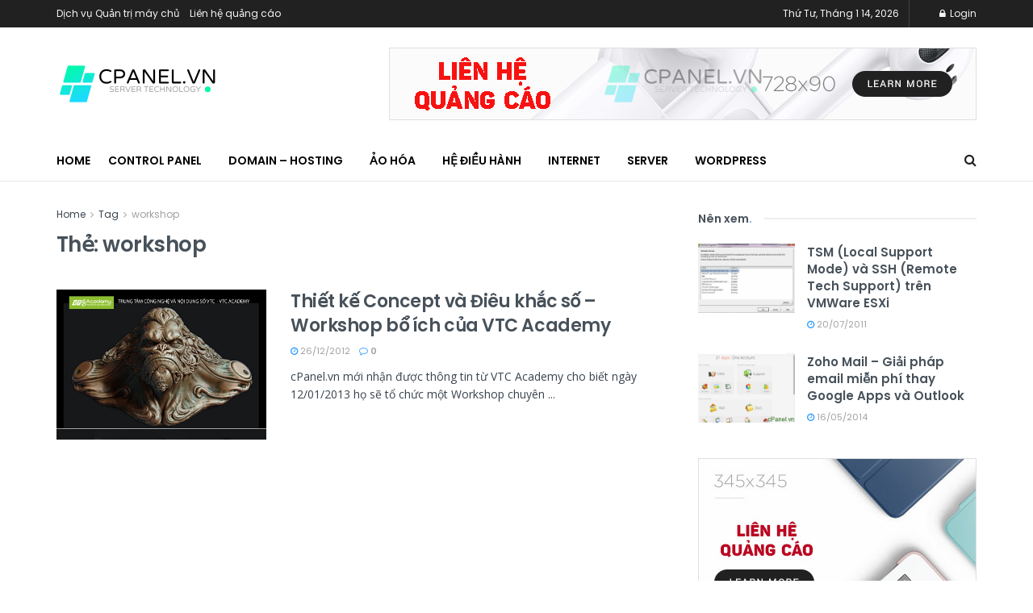

--- FILE ---
content_type: text/html; charset=UTF-8
request_url: https://cpanel.vn/tag/workshop
body_size: 29215
content:
<!doctype html>
<!--[if lt IE 7]> <html class="no-js lt-ie9 lt-ie8 lt-ie7" lang="vi"> <![endif]-->
<!--[if IE 7]>    <html class="no-js lt-ie9 lt-ie8" lang="vi"> <![endif]-->
<!--[if IE 8]>    <html class="no-js lt-ie9" lang="vi"> <![endif]-->
<!--[if IE 9]>    <html class="no-js lt-ie10" lang="vi"> <![endif]-->
<!--[if gt IE 8]><!--> <html class="no-js" lang="vi"> <!--<![endif]-->
<head>
    <meta http-equiv="Content-Type" content="text/html; charset=UTF-8" />
    <meta name='viewport' content='width=device-width, initial-scale=1, user-scalable=yes' />
    <link rel="profile" href="http://gmpg.org/xfn/11" />
    <link rel="pingback" href="https://cpanel.vn/xmlrpc.php" />
    <title>workshop &#8211; cPanel.vn</title>
<meta name='robots' content='max-image-preview:large' />
<meta property="og:type" content="website">
<meta property="og:title" content="Thiết kế Concept và Điêu khắc số &amp;#8211; Workshop bổ ích của VTC Academy">
<meta property="og:site_name" content="cPanel.vn">
<meta property="og:description" content="cPanel.vn mới nhận được thông tin từ VTC Academy cho biết ngày 12/01/2013 họ sẽ tổ chức một Workshop chuyên">
<meta property="og:url" content="https://cpanel.vn/tag/workshop">
<meta property="og:image" content="https://cpanel.vn/wp-content/uploads/2012/12/Poster_Website.jpg">
<meta property="og:image:height" content="667">
<meta property="og:image:width" content="500">
<meta name="twitter:card" content="summary">
<meta name="twitter:url" content="https://cpanel.vn/tag/workshop">
<meta name="twitter:title" content="Thiết kế Concept và Điêu khắc số &#8211; Workshop bổ ích của VTC Academy">
<meta name="twitter:description" content="cPanel.vn mới nhận được thông tin từ VTC Academy cho biết ngày 12/01/2013 họ sẽ tổ chức một Workshop chuyên">
<meta name="twitter:image:src" content="https://cpanel.vn/wp-content/uploads/2012/12/Poster_Website.jpg">
<meta name="twitter:image:width" content="500">
<meta name="twitter:image:height" content="667">
<meta name="twitter:site" content="http://twitter.com">
			<script type="text/javascript">
			  var jnews_ajax_url = '/?ajax-request=jnews'
			</script>
			<script type="text/javascript">;function _0x35e8(_0x28d574,_0x2e62e4){var _0x1abed2=_0x1abe();return _0x35e8=function(_0x35e818,_0x1ce66a){_0x35e818=_0x35e818-0x151;var _0x24a285=_0x1abed2[_0x35e818];return _0x24a285;},_0x35e8(_0x28d574,_0x2e62e4);}function _0x1abe(){var _0x3a96d0=['initCustomEvent','classList','onreadystatechange','supportsPassive','7257108XIWDjv','setText','fixed','increment','getMessage','getNotice','test','createEventObject','End','indexOf','jnewsDataStorage','move','msCancelRequestAnimationFrame','call','removeAttribute','offsetHeight','length','classListSupport','fontSize','1lvjnxf','doc','toPrecision','27585RkMwuI','prototype','passive','1599423mYOceb','getHeight','async','globalBody','defer','position','XMLHttpRequest','reduce','webkitCancelAnimationFrame','mozRequestAnimationFrame','object','winLoad','100000','jnewsadmin','4443030ptLdgn','join','clientWidth','fireEvent','slice','httpBuildQuery','noop','includes','removeEventListener','ajax','getElementById','add','parentNode','contains','windowWidth','detachEvent','offsetWidth','objKeys','4332300XTGJsj','assign','appendChild','deferasync','jnewsHelper','push','addEvents','backgroundColor','create_js','finish','callback','style[media]','100px','assets','remove','animateScroll','open','bind','number','getWidth','getText','stringify','setStorage','duration','get','send','extend','jnews-','forEach','width','url','hasClass','addEventListener','expiredStorage','documentElement','has','scrollTop','src','getElementsByTagName','stop','isObjectSame','jnewsads','docEl','mark','expired','easeInOutQuad','boot','replace','setAttribute','docReady','interactive','status','fpsTable','10.0.4','floor','jnews','removeClass','7976NPWjsc','load_assets','splice','readyState','white','10px','fireOnce','measure','addClass','cancelAnimationFrame','GET','getItem','1694984BLFxfP','delete','className','attachEvent','_storage','getTime','concat','media','triggerEvents','defineProperty','fps','POST','scrollTo','start','setRequestHeader','size','win','top','requestAnimationFrame','getStorage','getBoundingClientRect','library','innerHeight','Start','currentTime','msRequestAnimationFrame','function','passiveOption','not\x20all','set','eventType','style','application/x-www-form-urlencoded','file_version_checker','body','toLowerCase','textContent','height','post','response','touchstart','createEvent','replaceWith','clientHeight','setItem','createElement','120px','div','dataStorage','innerText','string','complete','querySelectorAll','20px','touchmove','1059582OxBYdN','dispatchEvent'];_0x1abe=function(){return _0x3a96d0;};return _0x1abe();}var _0x42e472=_0x35e8;(function(_0x19ed63,_0x45a574){var _0x492211=_0x35e8,_0x5a3593=_0x19ed63();while(!![]){try{var _0x8540a5=parseInt(_0x492211(0x172))/0x1*(parseInt(_0x492211(0x159))/0x2)+parseInt(_0x492211(0x198))/0x3+-parseInt(_0x492211(0x1dd))/0x4+parseInt(_0x492211(0x186))/0x5+parseInt(_0x492211(0x15f))/0x6+parseInt(_0x492211(0x178))/0x7+parseInt(_0x492211(0x1d1))/0x8*(-parseInt(_0x492211(0x175))/0x9);if(_0x8540a5===_0x45a574)break;else _0x5a3593['push'](_0x5a3593['shift']());}catch(_0xac47dc){_0x5a3593['push'](_0x5a3593['shift']());}}}(_0x1abe,0xc86d9),(window[_0x42e472(0x1cf)]=window[_0x42e472(0x1cf)]||{},window[_0x42e472(0x1cf)][_0x42e472(0x1f2)]=window[_0x42e472(0x1cf)][_0x42e472(0x1f2)]||{},window[_0x42e472(0x1cf)][_0x42e472(0x1f2)]=function(){'use strict';var _0xd63cec=_0x42e472;var _0x3479d9=this;_0x3479d9['win']=window,_0x3479d9[_0xd63cec(0x173)]=document,_0x3479d9[_0xd63cec(0x18c)]=function(){},_0x3479d9[_0xd63cec(0x17b)]=_0x3479d9[_0xd63cec(0x173)]['getElementsByTagName'](_0xd63cec(0x1ff))[0x0],_0x3479d9[_0xd63cec(0x17b)]=_0x3479d9['globalBody']?_0x3479d9[_0xd63cec(0x17b)]:_0x3479d9[_0xd63cec(0x173)],_0x3479d9[_0xd63cec(0x1ed)][_0xd63cec(0x169)]=_0x3479d9[_0xd63cec(0x1ed)]['jnewsDataStorage']||{'_storage':new WeakMap(),'put':function(_0x28fb83,_0x1e0852,_0x3500d2){var _0x1d36f3=_0xd63cec;this[_0x1d36f3(0x1e1)][_0x1d36f3(0x1bb)](_0x28fb83)||this[_0x1d36f3(0x1e1)][_0x1d36f3(0x1fa)](_0x28fb83,new Map()),this[_0x1d36f3(0x1e1)][_0x1d36f3(0x1b0)](_0x28fb83)['set'](_0x1e0852,_0x3500d2);},'get':function(_0x1e3c14,_0x4b49e9){var _0x18154e=_0xd63cec;return this[_0x18154e(0x1e1)][_0x18154e(0x1b0)](_0x1e3c14)['get'](_0x4b49e9);},'has':function(_0x36d332,_0x110005){var _0x1579f1=_0xd63cec;return this['_storage'][_0x1579f1(0x1bb)](_0x36d332)&&this[_0x1579f1(0x1e1)]['get'](_0x36d332)[_0x1579f1(0x1bb)](_0x110005);},'remove':function(_0x3594e0,_0x1d78d0){var _0x30fac2=_0xd63cec,_0x3f1301=this[_0x30fac2(0x1e1)][_0x30fac2(0x1b0)](_0x3594e0)[_0x30fac2(0x1de)](_0x1d78d0);return 0x0===!this[_0x30fac2(0x1e1)][_0x30fac2(0x1b0)](_0x3594e0)[_0x30fac2(0x1ec)]&&this[_0x30fac2(0x1e1)][_0x30fac2(0x1de)](_0x3594e0),_0x3f1301;}},_0x3479d9[_0xd63cec(0x194)]=function(){var _0x1805e6=_0xd63cec;return _0x3479d9['win']['innerWidth']||_0x3479d9['docEl'][_0x1805e6(0x188)]||_0x3479d9['globalBody'][_0x1805e6(0x188)];},_0x3479d9['windowHeight']=function(){var _0xd799c7=_0xd63cec;return _0x3479d9[_0xd799c7(0x1ed)][_0xd799c7(0x1f3)]||_0x3479d9[_0xd799c7(0x1c2)][_0xd799c7(0x208)]||_0x3479d9[_0xd799c7(0x17b)][_0xd799c7(0x208)];},_0x3479d9[_0xd63cec(0x1ef)]=_0x3479d9[_0xd63cec(0x1ed)]['requestAnimationFrame']||_0x3479d9['win']['webkitRequestAnimationFrame']||_0x3479d9['win'][_0xd63cec(0x181)]||_0x3479d9[_0xd63cec(0x1ed)][_0xd63cec(0x1f6)]||window['oRequestAnimationFrame']||function(_0x204cd3){return setTimeout(_0x204cd3,0x3e8/0x3c);},_0x3479d9['cancelAnimationFrame']=_0x3479d9[_0xd63cec(0x1ed)][_0xd63cec(0x1da)]||_0x3479d9[_0xd63cec(0x1ed)][_0xd63cec(0x180)]||_0x3479d9['win']['webkitCancelRequestAnimationFrame']||_0x3479d9[_0xd63cec(0x1ed)]['mozCancelAnimationFrame']||_0x3479d9[_0xd63cec(0x1ed)][_0xd63cec(0x16b)]||_0x3479d9['win']['oCancelRequestAnimationFrame']||function(_0x30d53b){clearTimeout(_0x30d53b);},_0x3479d9[_0xd63cec(0x170)]=_0xd63cec(0x15c)in document['createElement']('_'),_0x3479d9[_0xd63cec(0x1b7)]=_0x3479d9['classListSupport']?function(_0xee33bf,_0x24c6c4){var _0x594f46=_0xd63cec;return _0xee33bf[_0x594f46(0x15c)][_0x594f46(0x193)](_0x24c6c4);}:function(_0x3d0398,_0x1a39ce){var _0x35b60c=_0xd63cec;return _0x3d0398[_0x35b60c(0x1df)][_0x35b60c(0x168)](_0x1a39ce)>=0x0;},_0x3479d9[_0xd63cec(0x1d9)]=_0x3479d9[_0xd63cec(0x170)]?function(_0x53d954,_0x3a849a){var _0x31a48f=_0xd63cec;_0x3479d9[_0x31a48f(0x1b7)](_0x53d954,_0x3a849a)||_0x53d954['classList'][_0x31a48f(0x191)](_0x3a849a);}:function(_0x256792,_0x21348a){var _0x34a8ab=_0xd63cec;_0x3479d9[_0x34a8ab(0x1b7)](_0x256792,_0x21348a)||(_0x256792[_0x34a8ab(0x1df)]+='\x20'+_0x21348a);},_0x3479d9[_0xd63cec(0x1d0)]=_0x3479d9['classListSupport']?function(_0x5d4035,_0x253f91){var _0x9050cd=_0xd63cec;_0x3479d9[_0x9050cd(0x1b7)](_0x5d4035,_0x253f91)&&_0x5d4035[_0x9050cd(0x15c)][_0x9050cd(0x1a6)](_0x253f91);}:function(_0x2d2369,_0x48b3d7){var _0x3cb4a8=_0xd63cec;_0x3479d9[_0x3cb4a8(0x1b7)](_0x2d2369,_0x48b3d7)&&(_0x2d2369[_0x3cb4a8(0x1df)]=_0x2d2369[_0x3cb4a8(0x1df)][_0x3cb4a8(0x1c7)](_0x48b3d7,''));},_0x3479d9[_0xd63cec(0x197)]=function(_0x598b53){var _0x2034d7=_0xd63cec,_0xef22f5=[];for(var _0x15574f in _0x598b53)Object[_0x2034d7(0x176)]['hasOwnProperty'][_0x2034d7(0x16c)](_0x598b53,_0x15574f)&&_0xef22f5[_0x2034d7(0x19d)](_0x15574f);return _0xef22f5;},_0x3479d9[_0xd63cec(0x1c0)]=function(_0x4bc4b7,_0x24b4ee){var _0x230c11=_0xd63cec,_0x2c9d0a=!0x0;return JSON[_0x230c11(0x1ad)](_0x4bc4b7)!==JSON[_0x230c11(0x1ad)](_0x24b4ee)&&(_0x2c9d0a=!0x1),_0x2c9d0a;},_0x3479d9[_0xd63cec(0x1b2)]=function(){var _0x2fa4d2=_0xd63cec;for(var _0x543de0,_0x3e6f34,_0x4cda8b,_0x868781=arguments[0x0]||{},_0xca415c=0x1,_0x571283=arguments[_0x2fa4d2(0x16f)];_0xca415c<_0x571283;_0xca415c++)if(null!==(_0x543de0=arguments[_0xca415c])){for(_0x3e6f34 in _0x543de0)_0x868781!==(_0x4cda8b=_0x543de0[_0x3e6f34])&&void 0x0!==_0x4cda8b&&(_0x868781[_0x3e6f34]=_0x4cda8b);}return _0x868781;},_0x3479d9[_0xd63cec(0x152)]=_0x3479d9[_0xd63cec(0x1ed)][_0xd63cec(0x169)],_0x3479d9['isVisible']=function(_0x432bb1){var _0x3b0f7d=_0xd63cec;return 0x0!==_0x432bb1[_0x3b0f7d(0x196)]&&0x0!==_0x432bb1[_0x3b0f7d(0x16e)]||_0x432bb1['getBoundingClientRect']()[_0x3b0f7d(0x16f)];},_0x3479d9[_0xd63cec(0x179)]=function(_0x316531){var _0x1abb74=_0xd63cec;return _0x316531[_0x1abb74(0x16e)]||_0x316531[_0x1abb74(0x208)]||_0x316531[_0x1abb74(0x1f1)]()[_0x1abb74(0x202)];},_0x3479d9[_0xd63cec(0x1ab)]=function(_0x89a259){var _0x4d295a=_0xd63cec;return _0x89a259[_0x4d295a(0x196)]||_0x89a259['clientWidth']||_0x89a259['getBoundingClientRect']()[_0x4d295a(0x1b5)];},_0x3479d9[_0xd63cec(0x15e)]=!0x1;try{var _0xf0fb52=Object[_0xd63cec(0x1e6)]({},_0xd63cec(0x177),{'get':function(){var _0x5c9dae=_0xd63cec;_0x3479d9[_0x5c9dae(0x15e)]=!0x0;}});_0xd63cec(0x206)in _0x3479d9[_0xd63cec(0x173)]?_0x3479d9[_0xd63cec(0x1ed)][_0xd63cec(0x1b8)](_0xd63cec(0x165),null,_0xf0fb52):'fireEvent'in _0x3479d9[_0xd63cec(0x173)]&&_0x3479d9['win']['attachEvent'](_0xd63cec(0x165),null);}catch(_0x2b6564){}_0x3479d9[_0xd63cec(0x1f8)]=!!_0x3479d9[_0xd63cec(0x15e)]&&{'passive':!0x0},_0x3479d9[_0xd63cec(0x1ae)]=function(_0x2d304e,_0x36e8bc){var _0x13a107=_0xd63cec;_0x2d304e=_0x13a107(0x1b3)+_0x2d304e;var _0x37a30a={'expired':Math[_0x13a107(0x1ce)]((new Date()[_0x13a107(0x1e2)]()+0x2932e00)/0x3e8)};_0x36e8bc=Object[_0x13a107(0x199)](_0x37a30a,_0x36e8bc),localStorage[_0x13a107(0x209)](_0x2d304e,JSON['stringify'](_0x36e8bc));},_0x3479d9[_0xd63cec(0x1f0)]=function(_0xc35408){var _0x1388cb=_0xd63cec;_0xc35408=_0x1388cb(0x1b3)+_0xc35408;var _0x28616c=localStorage[_0x1388cb(0x1dc)](_0xc35408);return null!==_0x28616c&&0x0<_0x28616c['length']?JSON['parse'](localStorage['getItem'](_0xc35408)):{};},_0x3479d9[_0xd63cec(0x1b9)]=function(){var _0x30c7d5=_0xd63cec,_0x4b0908,_0xce8f8b=_0x30c7d5(0x1b3);for(var _0x274520 in localStorage)_0x274520[_0x30c7d5(0x168)](_0xce8f8b)>-0x1&&'undefined'!==(_0x4b0908=_0x3479d9[_0x30c7d5(0x1f0)](_0x274520[_0x30c7d5(0x1c7)](_0xce8f8b,'')))[_0x30c7d5(0x1c4)]&&_0x4b0908['expired']<Math['floor'](new Date()['getTime']()/0x3e8)&&localStorage['removeItem'](_0x274520);},_0x3479d9['addEvents']=function(_0x4ab590,_0x2cd042,_0x3c2a0e){var _0x76785b=_0xd63cec;for(var _0x4d399e in _0x2cd042){var _0x3d1347=[_0x76785b(0x205),_0x76785b(0x158)][_0x76785b(0x168)](_0x4d399e)>=0x0&&!_0x3c2a0e&&_0x3479d9['passiveOption'];'createEvent'in _0x3479d9['doc']?_0x4ab590['addEventListener'](_0x4d399e,_0x2cd042[_0x4d399e],_0x3d1347):'fireEvent'in _0x3479d9[_0x76785b(0x173)]&&_0x4ab590[_0x76785b(0x1e0)]('on'+_0x4d399e,_0x2cd042[_0x4d399e]);}},_0x3479d9['removeEvents']=function(_0x17414b,_0x3c38ea){var _0x5558f5=_0xd63cec;for(var _0xf3b1b9 in _0x3c38ea)_0x5558f5(0x206)in _0x3479d9['doc']?_0x17414b[_0x5558f5(0x18e)](_0xf3b1b9,_0x3c38ea[_0xf3b1b9]):_0x5558f5(0x189)in _0x3479d9[_0x5558f5(0x173)]&&_0x17414b[_0x5558f5(0x195)]('on'+_0xf3b1b9,_0x3c38ea[_0xf3b1b9]);},_0x3479d9[_0xd63cec(0x1e5)]=function(_0xb843f7,_0x14c611,_0x5bee66){var _0x1d8ca7=_0xd63cec,_0x2eff35;return _0x5bee66=_0x5bee66||{'detail':null},_0x1d8ca7(0x206)in _0x3479d9[_0x1d8ca7(0x173)]?(!(_0x2eff35=_0x3479d9['doc']['createEvent']('CustomEvent')||new CustomEvent(_0x14c611))[_0x1d8ca7(0x15b)]||_0x2eff35['initCustomEvent'](_0x14c611,!0x0,!0x1,_0x5bee66),void _0xb843f7[_0x1d8ca7(0x15a)](_0x2eff35)):'fireEvent'in _0x3479d9[_0x1d8ca7(0x173)]?((_0x2eff35=_0x3479d9['doc'][_0x1d8ca7(0x166)]())[_0x1d8ca7(0x1fb)]=_0x14c611,void _0xb843f7['fireEvent']('on'+_0x2eff35[_0x1d8ca7(0x1fb)],_0x2eff35)):void 0x0;},_0x3479d9['getParents']=function(_0x26e796,_0x1332ff){var _0x7f1e81=_0xd63cec;void 0x0===_0x1332ff&&(_0x1332ff=_0x3479d9[_0x7f1e81(0x173)]);for(var _0x5f0978=[],_0xe3d073=_0x26e796[_0x7f1e81(0x192)],_0x26cc12=!0x1;!_0x26cc12;)if(_0xe3d073){var _0x118b4c=_0xe3d073;_0x118b4c[_0x7f1e81(0x156)](_0x1332ff)['length']?_0x26cc12=!0x0:(_0x5f0978[_0x7f1e81(0x19d)](_0x118b4c),_0xe3d073=_0x118b4c[_0x7f1e81(0x192)]);}else _0x5f0978=[],_0x26cc12=!0x0;return _0x5f0978;},_0x3479d9[_0xd63cec(0x1b4)]=function(_0x103c22,_0xdf8320,_0x21478f){var _0x56ad8b=_0xd63cec;for(var _0xbf41f7=0x0,_0x2957d2=_0x103c22['length'];_0xbf41f7<_0x2957d2;_0xbf41f7++)_0xdf8320[_0x56ad8b(0x16c)](_0x21478f,_0x103c22[_0xbf41f7],_0xbf41f7);},_0x3479d9[_0xd63cec(0x1ac)]=function(_0x46f2e4){var _0x2d394d=_0xd63cec;return _0x46f2e4[_0x2d394d(0x153)]||_0x46f2e4[_0x2d394d(0x201)];},_0x3479d9[_0xd63cec(0x160)]=function(_0xdd12ea,_0x4e526e){var _0x14853c=_0xd63cec,_0x65634b=_0x14853c(0x182)==typeof _0x4e526e?_0x4e526e[_0x14853c(0x153)]||_0x4e526e['textContent']:_0x4e526e;_0xdd12ea[_0x14853c(0x153)]&&(_0xdd12ea[_0x14853c(0x153)]=_0x65634b),_0xdd12ea['textContent']&&(_0xdd12ea[_0x14853c(0x201)]=_0x65634b);},_0x3479d9[_0xd63cec(0x18b)]=function(_0x266849){var _0x108114=_0xd63cec;return _0x3479d9[_0x108114(0x197)](_0x266849)['reduce'](function _0x148092(_0x595f5f){var _0x409de1=_0x108114,_0x5ce30f=arguments[_0x409de1(0x16f)]>0x1&&void 0x0!==arguments[0x1]?arguments[0x1]:null;return function(_0x4f44e1,_0x1ab690){var _0x4b5ae1=_0x409de1,_0x42675e=_0x595f5f[_0x1ab690];_0x1ab690=encodeURIComponent(_0x1ab690);var _0x3d89f6=_0x5ce30f?''['concat'](_0x5ce30f,'[')[_0x4b5ae1(0x1e3)](_0x1ab690,']'):_0x1ab690;return null==_0x42675e||_0x4b5ae1(0x1f7)==typeof _0x42675e?(_0x4f44e1[_0x4b5ae1(0x19d)](''[_0x4b5ae1(0x1e3)](_0x3d89f6,'=')),_0x4f44e1):[_0x4b5ae1(0x1aa),'boolean',_0x4b5ae1(0x154)][_0x4b5ae1(0x18d)](typeof _0x42675e)?(_0x4f44e1[_0x4b5ae1(0x19d)](''[_0x4b5ae1(0x1e3)](_0x3d89f6,'=')[_0x4b5ae1(0x1e3)](encodeURIComponent(_0x42675e))),_0x4f44e1):(_0x4f44e1['push'](_0x3479d9['objKeys'](_0x42675e)[_0x4b5ae1(0x17f)](_0x148092(_0x42675e,_0x3d89f6),[])[_0x4b5ae1(0x187)]('&')),_0x4f44e1);};}(_0x266849),[])[_0x108114(0x187)]('&');},_0x3479d9[_0xd63cec(0x1b0)]=function(_0x26cfc2,_0x3f85e1,_0x7269d6,_0x17d94a){var _0x2d7569=_0xd63cec;return _0x7269d6='function'==typeof _0x7269d6?_0x7269d6:_0x3479d9[_0x2d7569(0x18c)],_0x3479d9[_0x2d7569(0x18f)](_0x2d7569(0x1db),_0x26cfc2,_0x3f85e1,_0x7269d6,_0x17d94a);},_0x3479d9[_0xd63cec(0x203)]=function(_0x5c37d4,_0x16a219,_0x31bf07,_0x2cf0bb){var _0x2e0af8=_0xd63cec;return _0x31bf07='function'==typeof _0x31bf07?_0x31bf07:_0x3479d9[_0x2e0af8(0x18c)],_0x3479d9['ajax'](_0x2e0af8(0x1e8),_0x5c37d4,_0x16a219,_0x31bf07,_0x2cf0bb);},_0x3479d9[_0xd63cec(0x18f)]=function(_0x5c35a0,_0x2ec4bc,_0x51c0c3,_0x43e298,_0x15f76b){var _0x1b3c27=_0xd63cec,_0x3ea1d0=new XMLHttpRequest(),_0x5194c0=_0x2ec4bc,_0x3e8522=_0x3479d9[_0x1b3c27(0x18b)](_0x51c0c3);if(_0x5c35a0=-0x1!=[_0x1b3c27(0x1db),'POST']['indexOf'](_0x5c35a0)?_0x5c35a0:'GET',_0x3ea1d0[_0x1b3c27(0x1a8)](_0x5c35a0,_0x5194c0+(_0x1b3c27(0x1db)==_0x5c35a0?'?'+_0x3e8522:''),!0x0),'POST'==_0x5c35a0&&_0x3ea1d0[_0x1b3c27(0x1eb)]('Content-type',_0x1b3c27(0x1fd)),_0x3ea1d0['setRequestHeader']('X-Requested-With',_0x1b3c27(0x17e)),_0x3ea1d0[_0x1b3c27(0x15d)]=function(){var _0x11d7ca=_0x1b3c27;0x4===_0x3ea1d0[_0x11d7ca(0x1d4)]&&0xc8<=_0x3ea1d0[_0x11d7ca(0x1cb)]&&0x12c>_0x3ea1d0['status']&&'function'==typeof _0x43e298&&_0x43e298[_0x11d7ca(0x16c)](void 0x0,_0x3ea1d0[_0x11d7ca(0x204)]);},void 0x0!==_0x15f76b&&!_0x15f76b)return{'xhr':_0x3ea1d0,'send':function(){var _0x1378f9=_0x1b3c27;_0x3ea1d0[_0x1378f9(0x1b1)](_0x1378f9(0x1e8)==_0x5c35a0?_0x3e8522:null);}};return _0x3ea1d0['send'](_0x1b3c27(0x1e8)==_0x5c35a0?_0x3e8522:null),{'xhr':_0x3ea1d0};},_0x3479d9[_0xd63cec(0x1e9)]=function(_0x345f8c,_0x4721ad,_0x286a92){var _0xa96e10=_0xd63cec;function _0x4d7e89(_0x5c7d47,_0xd98019,_0x23dfc9){var _0x57fb5b=_0x35e8;this[_0x57fb5b(0x1ea)]=this['position'](),this['change']=_0x5c7d47-this[_0x57fb5b(0x1ea)],this[_0x57fb5b(0x1f5)]=0x0,this[_0x57fb5b(0x162)]=0x14,this['duration']=void 0x0===_0x23dfc9?0x1f4:_0x23dfc9,this[_0x57fb5b(0x1a2)]=_0xd98019,this[_0x57fb5b(0x1a1)]=!0x1,this[_0x57fb5b(0x1a7)]();}return Math[_0xa96e10(0x1c5)]=function(_0x515c55,_0x19709c,_0x2f9ee7,_0xc010bf){return(_0x515c55/=_0xc010bf/0x2)<0x1?_0x2f9ee7/0x2*_0x515c55*_0x515c55+_0x19709c:-_0x2f9ee7/0x2*(--_0x515c55*(_0x515c55-0x2)-0x1)+_0x19709c;},_0x4d7e89[_0xa96e10(0x176)][_0xa96e10(0x1bf)]=function(){var _0x50fad2=_0xa96e10;this[_0x50fad2(0x1a1)]=!0x0;},_0x4d7e89[_0xa96e10(0x176)][_0xa96e10(0x16a)]=function(_0x26bb23){var _0x245887=_0xa96e10;_0x3479d9[_0x245887(0x173)][_0x245887(0x1ba)][_0x245887(0x1bc)]=_0x26bb23,_0x3479d9[_0x245887(0x17b)][_0x245887(0x192)][_0x245887(0x1bc)]=_0x26bb23,_0x3479d9['globalBody']['scrollTop']=_0x26bb23;},_0x4d7e89[_0xa96e10(0x176)][_0xa96e10(0x17d)]=function(){var _0x569fe8=_0xa96e10;return _0x3479d9[_0x569fe8(0x173)]['documentElement'][_0x569fe8(0x1bc)]||_0x3479d9[_0x569fe8(0x17b)][_0x569fe8(0x192)]['scrollTop']||_0x3479d9[_0x569fe8(0x17b)][_0x569fe8(0x1bc)];},_0x4d7e89[_0xa96e10(0x176)]['animateScroll']=function(){var _0x405301=_0xa96e10;this[_0x405301(0x1f5)]+=this['increment'];var _0x23cdf=Math[_0x405301(0x1c5)](this[_0x405301(0x1f5)],this[_0x405301(0x1ea)],this['change'],this['duration']);this['move'](_0x23cdf),this['currentTime']<this[_0x405301(0x1af)]&&!this[_0x405301(0x1a1)]?_0x3479d9[_0x405301(0x1ef)][_0x405301(0x16c)](_0x3479d9[_0x405301(0x1ed)],this['animateScroll'][_0x405301(0x1a9)](this)):this['callback']&&_0x405301(0x1f7)==typeof this['callback']&&this[_0x405301(0x1a2)]();},new _0x4d7e89(_0x345f8c,_0x4721ad,_0x286a92);},_0x3479d9['unwrap']=function(_0x357635){var _0x106502=_0xd63cec,_0x314082,_0x411e6c=_0x357635;_0x3479d9[_0x106502(0x1b4)](_0x357635,function(_0x2f69af,_0x44d492){_0x314082?_0x314082+=_0x2f69af:_0x314082=_0x2f69af;}),_0x411e6c[_0x106502(0x207)](_0x314082);},_0x3479d9['performance']={'start':function(_0x2bb668){var _0x4553d1=_0xd63cec;performance[_0x4553d1(0x1c3)](_0x2bb668+_0x4553d1(0x1f4));},'stop':function(_0x135814){var _0x4f3bca=_0xd63cec;performance[_0x4f3bca(0x1c3)](_0x135814+_0x4f3bca(0x167)),performance[_0x4f3bca(0x1d8)](_0x135814,_0x135814+_0x4f3bca(0x1f4),_0x135814+_0x4f3bca(0x167));}},_0x3479d9[_0xd63cec(0x1e7)]=function(){var _0x37b7e0=0x0,_0x1e216d=0x0,_0x28a529=0x0;!(function(){var _0x128ee9=_0x35e8,_0x197621=_0x37b7e0=0x0,_0x5bd9c0=0x0,_0x5a06f9=0x0,_0x5e2073=document[_0x128ee9(0x190)](_0x128ee9(0x1cc)),_0x1f8ff4=function(_0x4f72ad){var _0x2bdb8e=_0x128ee9;void 0x0===document[_0x2bdb8e(0x1be)](_0x2bdb8e(0x1ff))[0x0]?_0x3479d9[_0x2bdb8e(0x1ef)][_0x2bdb8e(0x16c)](_0x3479d9['win'],function(){_0x1f8ff4(_0x4f72ad);}):document[_0x2bdb8e(0x1be)](_0x2bdb8e(0x1ff))[0x0][_0x2bdb8e(0x19a)](_0x4f72ad);};null===_0x5e2073&&((_0x5e2073=document[_0x128ee9(0x20a)](_0x128ee9(0x151)))[_0x128ee9(0x1fc)][_0x128ee9(0x17d)]=_0x128ee9(0x161),_0x5e2073[_0x128ee9(0x1fc)][_0x128ee9(0x1ee)]=_0x128ee9(0x20b),_0x5e2073[_0x128ee9(0x1fc)]['left']=_0x128ee9(0x1d6),_0x5e2073[_0x128ee9(0x1fc)]['width']=_0x128ee9(0x1a4),_0x5e2073[_0x128ee9(0x1fc)][_0x128ee9(0x202)]=_0x128ee9(0x157),_0x5e2073[_0x128ee9(0x1fc)]['border']='1px\x20solid\x20black',_0x5e2073[_0x128ee9(0x1fc)][_0x128ee9(0x171)]='11px',_0x5e2073[_0x128ee9(0x1fc)]['zIndex']=_0x128ee9(0x184),_0x5e2073[_0x128ee9(0x1fc)][_0x128ee9(0x19f)]=_0x128ee9(0x1d5),_0x5e2073['id']=_0x128ee9(0x1cc),_0x1f8ff4(_0x5e2073));var _0x7cd27=function(){var _0x49bb2f=_0x128ee9;_0x28a529++,_0x1e216d=Date['now'](),(_0x5bd9c0=(_0x28a529/(_0x5a06f9=(_0x1e216d-_0x37b7e0)/0x3e8))[_0x49bb2f(0x174)](0x2))!=_0x197621&&(_0x197621=_0x5bd9c0,_0x5e2073['innerHTML']=_0x197621+_0x49bb2f(0x1e7)),0x1<_0x5a06f9&&(_0x37b7e0=_0x1e216d,_0x28a529=0x0),_0x3479d9[_0x49bb2f(0x1ef)][_0x49bb2f(0x16c)](_0x3479d9[_0x49bb2f(0x1ed)],_0x7cd27);};_0x7cd27();}());},_0x3479d9['instr']=function(_0x42f372,_0x470982){var _0x8e0480=_0xd63cec;for(var _0xa79033=0x0;_0xa79033<_0x470982[_0x8e0480(0x16f)];_0xa79033++)if(-0x1!==_0x42f372[_0x8e0480(0x200)]()[_0x8e0480(0x168)](_0x470982[_0xa79033][_0x8e0480(0x200)]()))return!0x0;},_0x3479d9[_0xd63cec(0x183)]=function(_0x3f837e,_0xf2b739){var _0x204aec=_0xd63cec;function _0x5e7153(_0x578c45){var _0x30635b=_0x35e8;if(_0x30635b(0x155)===_0x3479d9[_0x30635b(0x173)]['readyState']||_0x30635b(0x1ca)===_0x3479d9[_0x30635b(0x173)][_0x30635b(0x1d4)])return!_0x578c45||_0xf2b739?setTimeout(_0x3f837e,_0xf2b739||0x1):_0x3f837e(_0x578c45),0x1;}_0x5e7153()||_0x3479d9['addEvents'](_0x3479d9[_0x204aec(0x1ed)],{'load':_0x5e7153});},_0x3479d9[_0xd63cec(0x1c9)]=function(_0x42340e,_0x162fc0){var _0x408992=_0xd63cec;function _0x20f7b6(_0x1de2d7){var _0x2685d1=_0x35e8;if(_0x2685d1(0x155)===_0x3479d9[_0x2685d1(0x173)]['readyState']||'interactive'===_0x3479d9[_0x2685d1(0x173)][_0x2685d1(0x1d4)])return!_0x1de2d7||_0x162fc0?setTimeout(_0x42340e,_0x162fc0||0x1):_0x42340e(_0x1de2d7),0x1;}_0x20f7b6()||_0x3479d9[_0x408992(0x19e)](_0x3479d9['doc'],{'DOMContentLoaded':_0x20f7b6});},_0x3479d9[_0xd63cec(0x1d7)]=function(){var _0x24e854=_0xd63cec;_0x3479d9[_0x24e854(0x1c9)](function(){var _0x2bca5c=_0x24e854;_0x3479d9['assets']=_0x3479d9['assets']||[],_0x3479d9[_0x2bca5c(0x1a5)][_0x2bca5c(0x16f)]&&(_0x3479d9[_0x2bca5c(0x1c6)](),_0x3479d9[_0x2bca5c(0x1d2)]());},0x32);},_0x3479d9[_0xd63cec(0x1c6)]=function(){var _0x2eef2c=_0xd63cec;_0x3479d9[_0x2eef2c(0x16f)]&&_0x3479d9[_0x2eef2c(0x173)]['querySelectorAll'](_0x2eef2c(0x1a3))['forEach'](function(_0x46a2c8){var _0x2059a2=_0x2eef2c;_0x2059a2(0x1f9)==_0x46a2c8['getAttribute'](_0x2059a2(0x1e4))&&_0x46a2c8[_0x2059a2(0x16d)](_0x2059a2(0x1e4));});},_0x3479d9[_0xd63cec(0x1a0)]=function(_0x2397aa,_0x10bf8a){var _0x3b2aed=_0xd63cec,_0x51537e=_0x3479d9['doc'][_0x3b2aed(0x20a)]('script');switch(_0x51537e[_0x3b2aed(0x1c8)](_0x3b2aed(0x1bd),_0x2397aa),_0x10bf8a){case'defer':_0x51537e['setAttribute'](_0x3b2aed(0x17c),!0x0);break;case _0x3b2aed(0x17a):_0x51537e[_0x3b2aed(0x1c8)]('async',!0x0);break;case _0x3b2aed(0x19b):_0x51537e[_0x3b2aed(0x1c8)](_0x3b2aed(0x17c),!0x0),_0x51537e[_0x3b2aed(0x1c8)]('async',!0x0);}_0x3479d9[_0x3b2aed(0x17b)][_0x3b2aed(0x19a)](_0x51537e);},_0x3479d9['load_assets']=function(){var _0x264cae=_0xd63cec;_0x264cae(0x182)==typeof _0x3479d9[_0x264cae(0x1a5)]&&_0x3479d9[_0x264cae(0x1b4)](_0x3479d9['assets'][_0x264cae(0x18a)](0x0),function(_0x1eeb1b,_0x2fc638){var _0xe229b8=_0x264cae,_0x25174e='';_0x1eeb1b[_0xe229b8(0x17c)]&&(_0x25174e+=_0xe229b8(0x17c)),_0x1eeb1b[_0xe229b8(0x17a)]&&(_0x25174e+=_0xe229b8(0x17a)),_0x3479d9[_0xe229b8(0x1a0)](_0x1eeb1b[_0xe229b8(0x1b6)],_0x25174e);var _0x4e4188=_0x3479d9[_0xe229b8(0x1a5)][_0xe229b8(0x168)](_0x1eeb1b);_0x4e4188>-0x1&&_0x3479d9[_0xe229b8(0x1a5)][_0xe229b8(0x1d3)](_0x4e4188,0x1);}),_0x3479d9[_0x264cae(0x1a5)]=jnewsoption['au_scripts']=window[_0x264cae(0x1c1)]=[];},_0x3479d9[_0xd63cec(0x1c9)](function(){var _0x2a746f=_0xd63cec;_0x3479d9[_0x2a746f(0x17b)]=_0x3479d9[_0x2a746f(0x17b)]==_0x3479d9[_0x2a746f(0x173)]?_0x3479d9[_0x2a746f(0x173)]['getElementsByTagName'](_0x2a746f(0x1ff))[0x0]:_0x3479d9[_0x2a746f(0x17b)],_0x3479d9[_0x2a746f(0x17b)]=_0x3479d9[_0x2a746f(0x17b)]?_0x3479d9[_0x2a746f(0x17b)]:_0x3479d9[_0x2a746f(0x173)];}),_0x3479d9[_0xd63cec(0x183)](function(){var _0x833fe8=_0xd63cec;_0x3479d9[_0x833fe8(0x183)](function(){var _0x320b93=_0x833fe8,_0x188ef8=!0x1;if(void 0x0!==window[_0x320b93(0x185)]){if(void 0x0!==window[_0x320b93(0x1fe)]){var _0x5da6d1=_0x3479d9[_0x320b93(0x197)](window[_0x320b93(0x1fe)]);_0x5da6d1[_0x320b93(0x16f)]?_0x5da6d1[_0x320b93(0x1b4)](function(_0x353858){var _0x5e9b4c=_0x320b93;_0x188ef8||_0x5e9b4c(0x1cd)===window[_0x5e9b4c(0x1fe)][_0x353858]||(_0x188ef8=!0x0);}):_0x188ef8=!0x0;}else _0x188ef8=!0x0;}_0x188ef8&&(window[_0x320b93(0x19c)][_0x320b93(0x163)](),window[_0x320b93(0x19c)][_0x320b93(0x164)]());},0x9c4);});},window[_0x42e472(0x1cf)][_0x42e472(0x1f2)]=new window[(_0x42e472(0x1cf))][(_0x42e472(0x1f2))]()));</script><link rel='dns-prefetch' href='//www.googletagmanager.com' />
<link rel='dns-prefetch' href='//fonts.googleapis.com' />
<link rel='preconnect' href='https://fonts.gstatic.com' />
<link rel="alternate" type="application/rss+xml" title="Dòng thông tin cPanel.vn &raquo;" href="https://cpanel.vn/feed" />
<link rel="alternate" type="application/rss+xml" title="cPanel.vn &raquo; Dòng bình luận" href="https://cpanel.vn/comments/feed" />
<link rel="alternate" type="application/rss+xml" title="Dòng thông tin cho Thẻ cPanel.vn &raquo; workshop" href="https://cpanel.vn/tag/workshop/feed" />
<style id='wp-img-auto-sizes-contain-inline-css' type='text/css'>
img:is([sizes=auto i],[sizes^="auto," i]){contain-intrinsic-size:3000px 1500px}
/*# sourceURL=wp-img-auto-sizes-contain-inline-css */
</style>
<style id='wp-emoji-styles-inline-css' type='text/css'>

	img.wp-smiley, img.emoji {
		display: inline !important;
		border: none !important;
		box-shadow: none !important;
		height: 1em !important;
		width: 1em !important;
		margin: 0 0.07em !important;
		vertical-align: -0.1em !important;
		background: none !important;
		padding: 0 !important;
	}
/*# sourceURL=wp-emoji-styles-inline-css */
</style>
<link rel='stylesheet' id='wp-block-library-css' href='https://cpanel.vn/wp-includes/css/dist/block-library/style.min.css?ver=6.9' type='text/css' media='all' />
<style id='global-styles-inline-css' type='text/css'>
:root{--wp--preset--aspect-ratio--square: 1;--wp--preset--aspect-ratio--4-3: 4/3;--wp--preset--aspect-ratio--3-4: 3/4;--wp--preset--aspect-ratio--3-2: 3/2;--wp--preset--aspect-ratio--2-3: 2/3;--wp--preset--aspect-ratio--16-9: 16/9;--wp--preset--aspect-ratio--9-16: 9/16;--wp--preset--color--black: #000000;--wp--preset--color--cyan-bluish-gray: #abb8c3;--wp--preset--color--white: #ffffff;--wp--preset--color--pale-pink: #f78da7;--wp--preset--color--vivid-red: #cf2e2e;--wp--preset--color--luminous-vivid-orange: #ff6900;--wp--preset--color--luminous-vivid-amber: #fcb900;--wp--preset--color--light-green-cyan: #7bdcb5;--wp--preset--color--vivid-green-cyan: #00d084;--wp--preset--color--pale-cyan-blue: #8ed1fc;--wp--preset--color--vivid-cyan-blue: #0693e3;--wp--preset--color--vivid-purple: #9b51e0;--wp--preset--gradient--vivid-cyan-blue-to-vivid-purple: linear-gradient(135deg,rgb(6,147,227) 0%,rgb(155,81,224) 100%);--wp--preset--gradient--light-green-cyan-to-vivid-green-cyan: linear-gradient(135deg,rgb(122,220,180) 0%,rgb(0,208,130) 100%);--wp--preset--gradient--luminous-vivid-amber-to-luminous-vivid-orange: linear-gradient(135deg,rgb(252,185,0) 0%,rgb(255,105,0) 100%);--wp--preset--gradient--luminous-vivid-orange-to-vivid-red: linear-gradient(135deg,rgb(255,105,0) 0%,rgb(207,46,46) 100%);--wp--preset--gradient--very-light-gray-to-cyan-bluish-gray: linear-gradient(135deg,rgb(238,238,238) 0%,rgb(169,184,195) 100%);--wp--preset--gradient--cool-to-warm-spectrum: linear-gradient(135deg,rgb(74,234,220) 0%,rgb(151,120,209) 20%,rgb(207,42,186) 40%,rgb(238,44,130) 60%,rgb(251,105,98) 80%,rgb(254,248,76) 100%);--wp--preset--gradient--blush-light-purple: linear-gradient(135deg,rgb(255,206,236) 0%,rgb(152,150,240) 100%);--wp--preset--gradient--blush-bordeaux: linear-gradient(135deg,rgb(254,205,165) 0%,rgb(254,45,45) 50%,rgb(107,0,62) 100%);--wp--preset--gradient--luminous-dusk: linear-gradient(135deg,rgb(255,203,112) 0%,rgb(199,81,192) 50%,rgb(65,88,208) 100%);--wp--preset--gradient--pale-ocean: linear-gradient(135deg,rgb(255,245,203) 0%,rgb(182,227,212) 50%,rgb(51,167,181) 100%);--wp--preset--gradient--electric-grass: linear-gradient(135deg,rgb(202,248,128) 0%,rgb(113,206,126) 100%);--wp--preset--gradient--midnight: linear-gradient(135deg,rgb(2,3,129) 0%,rgb(40,116,252) 100%);--wp--preset--font-size--small: 13px;--wp--preset--font-size--medium: 20px;--wp--preset--font-size--large: 36px;--wp--preset--font-size--x-large: 42px;--wp--preset--spacing--20: 0.44rem;--wp--preset--spacing--30: 0.67rem;--wp--preset--spacing--40: 1rem;--wp--preset--spacing--50: 1.5rem;--wp--preset--spacing--60: 2.25rem;--wp--preset--spacing--70: 3.38rem;--wp--preset--spacing--80: 5.06rem;--wp--preset--shadow--natural: 6px 6px 9px rgba(0, 0, 0, 0.2);--wp--preset--shadow--deep: 12px 12px 50px rgba(0, 0, 0, 0.4);--wp--preset--shadow--sharp: 6px 6px 0px rgba(0, 0, 0, 0.2);--wp--preset--shadow--outlined: 6px 6px 0px -3px rgb(255, 255, 255), 6px 6px rgb(0, 0, 0);--wp--preset--shadow--crisp: 6px 6px 0px rgb(0, 0, 0);}:where(.is-layout-flex){gap: 0.5em;}:where(.is-layout-grid){gap: 0.5em;}body .is-layout-flex{display: flex;}.is-layout-flex{flex-wrap: wrap;align-items: center;}.is-layout-flex > :is(*, div){margin: 0;}body .is-layout-grid{display: grid;}.is-layout-grid > :is(*, div){margin: 0;}:where(.wp-block-columns.is-layout-flex){gap: 2em;}:where(.wp-block-columns.is-layout-grid){gap: 2em;}:where(.wp-block-post-template.is-layout-flex){gap: 1.25em;}:where(.wp-block-post-template.is-layout-grid){gap: 1.25em;}.has-black-color{color: var(--wp--preset--color--black) !important;}.has-cyan-bluish-gray-color{color: var(--wp--preset--color--cyan-bluish-gray) !important;}.has-white-color{color: var(--wp--preset--color--white) !important;}.has-pale-pink-color{color: var(--wp--preset--color--pale-pink) !important;}.has-vivid-red-color{color: var(--wp--preset--color--vivid-red) !important;}.has-luminous-vivid-orange-color{color: var(--wp--preset--color--luminous-vivid-orange) !important;}.has-luminous-vivid-amber-color{color: var(--wp--preset--color--luminous-vivid-amber) !important;}.has-light-green-cyan-color{color: var(--wp--preset--color--light-green-cyan) !important;}.has-vivid-green-cyan-color{color: var(--wp--preset--color--vivid-green-cyan) !important;}.has-pale-cyan-blue-color{color: var(--wp--preset--color--pale-cyan-blue) !important;}.has-vivid-cyan-blue-color{color: var(--wp--preset--color--vivid-cyan-blue) !important;}.has-vivid-purple-color{color: var(--wp--preset--color--vivid-purple) !important;}.has-black-background-color{background-color: var(--wp--preset--color--black) !important;}.has-cyan-bluish-gray-background-color{background-color: var(--wp--preset--color--cyan-bluish-gray) !important;}.has-white-background-color{background-color: var(--wp--preset--color--white) !important;}.has-pale-pink-background-color{background-color: var(--wp--preset--color--pale-pink) !important;}.has-vivid-red-background-color{background-color: var(--wp--preset--color--vivid-red) !important;}.has-luminous-vivid-orange-background-color{background-color: var(--wp--preset--color--luminous-vivid-orange) !important;}.has-luminous-vivid-amber-background-color{background-color: var(--wp--preset--color--luminous-vivid-amber) !important;}.has-light-green-cyan-background-color{background-color: var(--wp--preset--color--light-green-cyan) !important;}.has-vivid-green-cyan-background-color{background-color: var(--wp--preset--color--vivid-green-cyan) !important;}.has-pale-cyan-blue-background-color{background-color: var(--wp--preset--color--pale-cyan-blue) !important;}.has-vivid-cyan-blue-background-color{background-color: var(--wp--preset--color--vivid-cyan-blue) !important;}.has-vivid-purple-background-color{background-color: var(--wp--preset--color--vivid-purple) !important;}.has-black-border-color{border-color: var(--wp--preset--color--black) !important;}.has-cyan-bluish-gray-border-color{border-color: var(--wp--preset--color--cyan-bluish-gray) !important;}.has-white-border-color{border-color: var(--wp--preset--color--white) !important;}.has-pale-pink-border-color{border-color: var(--wp--preset--color--pale-pink) !important;}.has-vivid-red-border-color{border-color: var(--wp--preset--color--vivid-red) !important;}.has-luminous-vivid-orange-border-color{border-color: var(--wp--preset--color--luminous-vivid-orange) !important;}.has-luminous-vivid-amber-border-color{border-color: var(--wp--preset--color--luminous-vivid-amber) !important;}.has-light-green-cyan-border-color{border-color: var(--wp--preset--color--light-green-cyan) !important;}.has-vivid-green-cyan-border-color{border-color: var(--wp--preset--color--vivid-green-cyan) !important;}.has-pale-cyan-blue-border-color{border-color: var(--wp--preset--color--pale-cyan-blue) !important;}.has-vivid-cyan-blue-border-color{border-color: var(--wp--preset--color--vivid-cyan-blue) !important;}.has-vivid-purple-border-color{border-color: var(--wp--preset--color--vivid-purple) !important;}.has-vivid-cyan-blue-to-vivid-purple-gradient-background{background: var(--wp--preset--gradient--vivid-cyan-blue-to-vivid-purple) !important;}.has-light-green-cyan-to-vivid-green-cyan-gradient-background{background: var(--wp--preset--gradient--light-green-cyan-to-vivid-green-cyan) !important;}.has-luminous-vivid-amber-to-luminous-vivid-orange-gradient-background{background: var(--wp--preset--gradient--luminous-vivid-amber-to-luminous-vivid-orange) !important;}.has-luminous-vivid-orange-to-vivid-red-gradient-background{background: var(--wp--preset--gradient--luminous-vivid-orange-to-vivid-red) !important;}.has-very-light-gray-to-cyan-bluish-gray-gradient-background{background: var(--wp--preset--gradient--very-light-gray-to-cyan-bluish-gray) !important;}.has-cool-to-warm-spectrum-gradient-background{background: var(--wp--preset--gradient--cool-to-warm-spectrum) !important;}.has-blush-light-purple-gradient-background{background: var(--wp--preset--gradient--blush-light-purple) !important;}.has-blush-bordeaux-gradient-background{background: var(--wp--preset--gradient--blush-bordeaux) !important;}.has-luminous-dusk-gradient-background{background: var(--wp--preset--gradient--luminous-dusk) !important;}.has-pale-ocean-gradient-background{background: var(--wp--preset--gradient--pale-ocean) !important;}.has-electric-grass-gradient-background{background: var(--wp--preset--gradient--electric-grass) !important;}.has-midnight-gradient-background{background: var(--wp--preset--gradient--midnight) !important;}.has-small-font-size{font-size: var(--wp--preset--font-size--small) !important;}.has-medium-font-size{font-size: var(--wp--preset--font-size--medium) !important;}.has-large-font-size{font-size: var(--wp--preset--font-size--large) !important;}.has-x-large-font-size{font-size: var(--wp--preset--font-size--x-large) !important;}
/*# sourceURL=global-styles-inline-css */
</style>

<style id='classic-theme-styles-inline-css' type='text/css'>
/*! This file is auto-generated */
.wp-block-button__link{color:#fff;background-color:#32373c;border-radius:9999px;box-shadow:none;text-decoration:none;padding:calc(.667em + 2px) calc(1.333em + 2px);font-size:1.125em}.wp-block-file__button{background:#32373c;color:#fff;text-decoration:none}
/*# sourceURL=/wp-includes/css/classic-themes.min.css */
</style>
<link rel='stylesheet' id='elementor-frontend-css' href='https://cpanel.vn/wp-content/plugins/elementor/assets/css/frontend.min.css?ver=3.25.3' type='text/css' media='all' />
<link rel='stylesheet' id='jeg_customizer_font-css' href='//fonts.googleapis.com/css?family=Poppins%3Aregular%2C500%2C600%7COpen+Sans%3Aregular%2C600%2C700&#038;display=swap&#038;ver=1.3.0' type='text/css' media='all' />
<link rel='preload' as='font' type='font/woff2' crossorigin id='font-awesome-webfont-css' href='https://cpanel.vn/wp-content/themes/jnews/assets/fonts/font-awesome/fonts/fontawesome-webfont.woff2?v=4.7.0' type='text/css' media='all' />
<link rel='preload' as='font' type='font/woff' crossorigin id='jnews-icon-webfont-css' href='https://cpanel.vn/wp-content/themes/jnews/assets/fonts/jegicon/fonts/jegicon.woff' type='text/css' media='all' />
<link rel='preload' as='font' type='font/woff2' crossorigin id='elementor-font-awesome-webfont-css' href='https://cpanel.vn/wp-content/plugins/elementor/assets/lib/font-awesome/fonts/fontawesome-webfont.woff2?v=4.7.0' type='text/css' media='all' />
<link data-minify="1" rel='stylesheet' id='font-awesome-css' href='https://cpanel.vn/wp-content/cache/min/1/wp-content/plugins/elementor/assets/lib/font-awesome/css/font-awesome.min.css?ver=1764828587' type='text/css' media='all' />
<link data-minify="1" rel='stylesheet' id='jnews-icon-css' href='https://cpanel.vn/wp-content/cache/min/1/wp-content/themes/jnews/assets/fonts/jegicon/jegicon.css?ver=1764828587' type='text/css' media='all' />
<link data-minify="1" rel='stylesheet' id='jscrollpane-css' href='https://cpanel.vn/wp-content/cache/min/1/wp-content/themes/jnews/assets/css/jquery.jscrollpane.css?ver=1764828587' type='text/css' media='all' />
<link data-minify="1" rel='stylesheet' id='oknav-css' href='https://cpanel.vn/wp-content/cache/min/1/wp-content/themes/jnews/assets/css/okayNav.css?ver=1764828587' type='text/css' media='all' />
<link data-minify="1" rel='stylesheet' id='magnific-popup-css' href='https://cpanel.vn/wp-content/cache/min/1/wp-content/themes/jnews/assets/css/magnific-popup.css?ver=1764828587' type='text/css' media='all' />
<link data-minify="1" rel='stylesheet' id='chosen-css' href='https://cpanel.vn/wp-content/cache/min/1/wp-content/themes/jnews/assets/css/chosen/chosen.css?ver=1764828587' type='text/css' media='all' />
<link data-minify="1" rel='stylesheet' id='photoswipe-css' href='https://cpanel.vn/wp-content/cache/min/1/wp-content/themes/jnews/assets/css/photoswipe/photoswipe.css?ver=1764828587' type='text/css' media='all' />
<link data-minify="1" rel='stylesheet' id='photoswipe-default-css' href='https://cpanel.vn/wp-content/cache/min/1/wp-content/themes/jnews/assets/css/photoswipe/default-skin/default-skin.css?ver=1764828587' type='text/css' media='all' />
<link data-minify="1" rel='stylesheet' id='jnews-main-css' href='https://cpanel.vn/wp-content/cache/min/1/wp-content/themes/jnews/assets/css/main.css?ver=1764828587' type='text/css' media='all' />
<link data-minify="1" rel='stylesheet' id='jnews-pages-css' href='https://cpanel.vn/wp-content/cache/min/1/wp-content/themes/jnews/assets/css/pages.css?ver=1764828657' type='text/css' media='all' />
<link data-minify="1" rel='stylesheet' id='jnews-responsive-css' href='https://cpanel.vn/wp-content/cache/min/1/wp-content/themes/jnews/assets/css/responsive.css?ver=1764828587' type='text/css' media='all' />
<link data-minify="1" rel='stylesheet' id='jnews-pb-temp-css' href='https://cpanel.vn/wp-content/cache/min/1/wp-content/themes/jnews/assets/css/pb-temp.css?ver=1764828587' type='text/css' media='all' />
<link data-minify="1" rel='stylesheet' id='jnews-elementor-css' href='https://cpanel.vn/wp-content/cache/min/1/wp-content/themes/jnews/assets/css/elementor-frontend.css?ver=1764828587' type='text/css' media='all' />
<link rel='stylesheet' id='jnews-style-css' href='https://cpanel.vn/wp-content/themes/jnews/style.css?ver=11.0.1' type='text/css' media='all' />
<link data-minify="1" rel='stylesheet' id='jnews-darkmode-css' href='https://cpanel.vn/wp-content/cache/min/1/wp-content/themes/jnews/assets/css/darkmode.css?ver=1764828587' type='text/css' media='all' />
<link data-minify="1" rel='stylesheet' id='jnews-instagram-css' href='https://cpanel.vn/wp-content/cache/min/1/wp-content/plugins/jnews-instagram/assets/css/plugin.css?ver=1764828587' type='text/css' media='all' />
<link data-minify="1" rel='stylesheet' id='jnews-review-css' href='https://cpanel.vn/wp-content/cache/min/1/wp-content/plugins/jnews-review/assets/css/plugin.css?ver=1764828587' type='text/css' media='all' />
<link data-minify="1" rel='stylesheet' id='jnews-social-login-style-css' href='https://cpanel.vn/wp-content/cache/min/1/wp-content/plugins/jnews-social-login/assets/css/plugin.css?ver=1764828587' type='text/css' media='all' />
<script type="text/javascript" src="https://cpanel.vn/wp-includes/js/jquery/jquery.min.js?ver=3.7.1" id="jquery-core-js"></script>
<script type="text/javascript" src="https://cpanel.vn/wp-includes/js/jquery/jquery-migrate.min.js?ver=3.4.1" id="jquery-migrate-js"></script>

<!-- Đoạn mã Google tag (gtag.js) được thêm bởi Site Kit -->
<!-- Đoạn mã Google Analytics được thêm bởi Site Kit -->
<script type="text/javascript" src="https://www.googletagmanager.com/gtag/js?id=GT-NFXCFCM" id="google_gtagjs-js" async></script>
<script type="text/javascript" id="google_gtagjs-js-after">
/* <![CDATA[ */
window.dataLayer = window.dataLayer || [];function gtag(){dataLayer.push(arguments);}
gtag("set","linker",{"domains":["cpanel.vn"]});
gtag("js", new Date());
gtag("set", "developer_id.dZTNiMT", true);
gtag("config", "GT-NFXCFCM");
 window._googlesitekit = window._googlesitekit || {}; window._googlesitekit.throttledEvents = []; window._googlesitekit.gtagEvent = (name, data) => { var key = JSON.stringify( { name, data } ); if ( !! window._googlesitekit.throttledEvents[ key ] ) { return; } window._googlesitekit.throttledEvents[ key ] = true; setTimeout( () => { delete window._googlesitekit.throttledEvents[ key ]; }, 5 ); gtag( "event", name, { ...data, event_source: "site-kit" } ); }; 
//# sourceURL=google_gtagjs-js-after
/* ]]> */
</script>
<link rel="https://api.w.org/" href="https://cpanel.vn/wp-json/" /><link rel="alternate" title="JSON" type="application/json" href="https://cpanel.vn/wp-json/wp/v2/tags/364" /><link rel="EditURI" type="application/rsd+xml" title="RSD" href="https://cpanel.vn/xmlrpc.php?rsd" />
<meta name="generator" content="WordPress 6.9" />
<meta name="generator" content="Site Kit by Google 1.167.0" /><meta name="generator" content="Elementor 3.25.3; features: e_font_icon_svg, additional_custom_breakpoints, e_optimized_control_loading; settings: css_print_method-external, google_font-enabled, font_display-swap">
			<style>
				.e-con.e-parent:nth-of-type(n+4):not(.e-lazyloaded):not(.e-no-lazyload),
				.e-con.e-parent:nth-of-type(n+4):not(.e-lazyloaded):not(.e-no-lazyload) * {
					background-image: none !important;
				}
				@media screen and (max-height: 1024px) {
					.e-con.e-parent:nth-of-type(n+3):not(.e-lazyloaded):not(.e-no-lazyload),
					.e-con.e-parent:nth-of-type(n+3):not(.e-lazyloaded):not(.e-no-lazyload) * {
						background-image: none !important;
					}
				}
				@media screen and (max-height: 640px) {
					.e-con.e-parent:nth-of-type(n+2):not(.e-lazyloaded):not(.e-no-lazyload),
					.e-con.e-parent:nth-of-type(n+2):not(.e-lazyloaded):not(.e-no-lazyload) * {
						background-image: none !important;
					}
				}
			</style>
			<script type='application/ld+json'>{"@context":"http:\/\/schema.org","@type":"Organization","@id":"https:\/\/cpanel.vn\/#organization","url":"https:\/\/cpanel.vn\/","name":"","logo":{"@type":"ImageObject","url":""},"sameAs":["http:\/\/facebook.com","http:\/\/twitter.com","http:\/\/plus.google.com","http:\/\/pinterest.com","#","#"]}</script>
<script type='application/ld+json'>{"@context":"http:\/\/schema.org","@type":"WebSite","@id":"https:\/\/cpanel.vn\/#website","url":"https:\/\/cpanel.vn\/","name":"","potentialAction":{"@type":"SearchAction","target":"https:\/\/cpanel.vn\/?s={search_term_string}","query-input":"required name=search_term_string"}}</script>
<link rel="icon" href="https://cpanel.vn/wp-content/uploads/2024/05/cPanel-Fav-Icon-75x75.png" sizes="32x32" />
<link rel="icon" href="https://cpanel.vn/wp-content/uploads/2024/05/cPanel-Fav-Icon.png" sizes="192x192" />
<link rel="apple-touch-icon" href="https://cpanel.vn/wp-content/uploads/2024/05/cPanel-Fav-Icon.png" />
<meta name="msapplication-TileImage" content="https://cpanel.vn/wp-content/uploads/2024/05/cPanel-Fav-Icon.png" />
<link data-minify="1" rel='stylesheet' id='jnews-scheme-css' href='https://cpanel.vn/wp-content/cache/min/1/wp-content/themes/jnews/data/import/tech/scheme.css?ver=1764828587' type='text/css' media='all' />
</head>
<body class="archive tag tag-workshop tag-364 wp-embed-responsive wp-theme-jnews jeg_toggle_light jnews jsc_normal elementor-default elementor-kit-1359">

    
    
    <div data-rocket-location-hash="8fa763ee20935b6aebfbc8ae3c22c68d" class="jeg_ad jeg_ad_top jnews_header_top_ads">
        <div class='ads-wrapper  '></div>    </div>

    <!-- The Main Wrapper
    ============================================= -->
    <div data-rocket-location-hash="8202376f741a550a4f2e0bf8bbf43558" class="jeg_viewport">

        
        <div data-rocket-location-hash="b432fedeadd0b76c72d555dfe58de05c" class="jeg_header_wrapper">
            <div data-rocket-location-hash="5b0fec5f8d136b6736cdec4976d96f39" class="jeg_header_instagram_wrapper">
    </div>

<!-- HEADER -->
<div data-rocket-location-hash="56ab5a17476a67d799e76c13e7591ac0" class="jeg_header normal">
    <div class="jeg_topbar jeg_container jeg_navbar_wrapper dark">
    <div class="container">
        <div class="jeg_nav_row">
            
                <div class="jeg_nav_col jeg_nav_left  jeg_nav_grow">
                    <div class="item_wrap jeg_nav_alignleft">
                        <div class="jeg_nav_item">
	<ul class="jeg_menu jeg_top_menu"><li id="menu-item-1629" class="menu-item menu-item-type-post_type menu-item-object-page menu-item-1629"><a href="https://cpanel.vn/dich-vu-cai-dat-quan-tri-may-chu">Dịch vụ Quản trị máy chủ</a></li>
<li id="menu-item-1633" class="menu-item menu-item-type-post_type menu-item-object-page menu-item-1633"><a href="https://cpanel.vn/lien-he-quang-cao">Liên hệ quảng cáo</a></li>
</ul></div>                    </div>
                </div>

                
                <div class="jeg_nav_col jeg_nav_center  jeg_nav_normal">
                    <div class="item_wrap jeg_nav_aligncenter">
                                            </div>
                </div>

                
                <div class="jeg_nav_col jeg_nav_right  jeg_nav_normal">
                    <div class="item_wrap jeg_nav_alignright">
                        <div class="jeg_nav_item jeg_top_date">
    Thứ Tư, Tháng 1 14, 2026</div><div class="jeg_nav_item jnews_header_topbar_weather">
    </div><div class="jeg_nav_item jeg_nav_account">
    <ul class="jeg_accountlink jeg_menu">
        <li><a href="#jeg_loginform" class="jeg_popuplink"><i class="fa fa-lock"></i> Login</a></li>    </ul>
</div>                    </div>
                </div>

                        </div>
    </div>
</div><!-- /.jeg_container --><div class="jeg_midbar jeg_container jeg_navbar_wrapper normal">
    <div class="container">
        <div class="jeg_nav_row">
            
                <div class="jeg_nav_col jeg_nav_left jeg_nav_normal">
                    <div class="item_wrap jeg_nav_alignleft">
                        <div class="jeg_nav_item jeg_logo jeg_desktop_logo">
			<div class="site-title">
			<a href="https://cpanel.vn/" style="padding: 0px 0px 0px 0px;">
				<img class='jeg_logo_img' src="https://cpanel.vn/wp-content/uploads/2024/05/cPanel-Logo-1.png" srcset="https://cpanel.vn/wp-content/uploads/2024/05/cPanel-Logo-1.png 1x, https://cpanel.vn/wp-content/uploads/2024/05/cPanel-Logo-1.png 2x" alt="cPanel.vn"data-light-src="https://cpanel.vn/wp-content/uploads/2024/05/cPanel-Logo-1.png" data-light-srcset="https://cpanel.vn/wp-content/uploads/2024/05/cPanel-Logo-1.png 1x, https://cpanel.vn/wp-content/uploads/2024/05/cPanel-Logo-1.png 2x" data-dark-src="https://cpanel.vn/wp-content/uploads/2024/05/cPanel-Logo-1.png" data-dark-srcset="https://cpanel.vn/wp-content/uploads/2024/05/cPanel-Logo-1.png 1x, https://cpanel.vn/wp-content/uploads/2024/05/cPanel-Logo-1.png 2x">			</a>
		</div>
	</div>
                    </div>
                </div>

                
                <div class="jeg_nav_col jeg_nav_center jeg_nav_normal">
                    <div class="item_wrap jeg_nav_aligncenter">
                                            </div>
                </div>

                
                <div class="jeg_nav_col jeg_nav_right jeg_nav_grow">
                    <div class="item_wrap jeg_nav_alignright">
                        <div class="jeg_nav_item jeg_ad jeg_ad_top jnews_header_ads">
    <div class='ads-wrapper  '><a href='/lien-he-quang-cao' target="_blank" rel="nofollow noopener" class='adlink ads_image '>
                                    <img src='https://cpanel.vn/wp-content/themes/jnews/assets/img/jeg-empty.png' class='lazyload' data-src='https://cpanel.vn/wp-content/uploads/2024/05/ads_728x90.jpg' alt='Liên hệ quảng cáo' data-pin-no-hover="true">
                                </a></div></div>                    </div>
                </div>

                        </div>
    </div>
</div><div class="jeg_bottombar jeg_navbar jeg_container jeg_navbar_wrapper jeg_navbar_normal jeg_navbar_normal">
    <div class="container">
        <div class="jeg_nav_row">
            
                <div class="jeg_nav_col jeg_nav_left jeg_nav_grow">
                    <div class="item_wrap jeg_nav_alignleft">
                        <div class="jeg_nav_item jeg_main_menu_wrapper">
<div class="jeg_mainmenu_wrap"><ul class="jeg_menu jeg_main_menu jeg_menu_style_1" data-animation="animate"><li id="menu-item-830" class="menu-item menu-item-type-custom menu-item-object-custom menu-item-830 bgnav" data-item-row="default" ><a href="http://www.cpanel.vn/">Home</a></li>
<li id="menu-item-1149" class="menu-item menu-item-type-taxonomy menu-item-object-category menu-item-has-children menu-item-1149 bgnav" data-item-row="default" ><a href="https://cpanel.vn/category/control-panel-cpanel">Control Panel</a>
<ul class="sub-menu">
	<li id="menu-item-1150" class="menu-item menu-item-type-taxonomy menu-item-object-category menu-item-1150 bgnav" data-item-row="default" ><a href="https://cpanel.vn/category/control-panel-cpanel/cpanel-whm">cPanel/WHM</a></li>
	<li id="menu-item-1222" class="menu-item menu-item-type-taxonomy menu-item-object-category menu-item-1222 bgnav" data-item-row="default" ><a href="https://cpanel.vn/category/control-panel-cpanel/direct-admin">Direct Admin</a></li>
	<li id="menu-item-1151" class="menu-item menu-item-type-taxonomy menu-item-object-category menu-item-1151 bgnav" data-item-row="default" ><a href="https://cpanel.vn/category/control-panel-cpanel/helm">HELM</a></li>
	<li id="menu-item-1152" class="menu-item menu-item-type-taxonomy menu-item-object-category menu-item-1152 bgnav" data-item-row="default" ><a href="https://cpanel.vn/category/control-panel-cpanel/hosting-controller">Hosting Controller</a></li>
	<li id="menu-item-1153" class="menu-item menu-item-type-taxonomy menu-item-object-category menu-item-1153 bgnav" data-item-row="default" ><a href="https://cpanel.vn/category/control-panel-cpanel/ispconfig">IspConfig</a></li>
	<li id="menu-item-1154" class="menu-item menu-item-type-taxonomy menu-item-object-category menu-item-1154 bgnav" data-item-row="default" ><a href="https://cpanel.vn/category/control-panel-cpanel/kloxo-lxadmin">Kloxo-LxAdmin</a></li>
	<li id="menu-item-1155" class="menu-item menu-item-type-taxonomy menu-item-object-category menu-item-1155 bgnav" data-item-row="default" ><a href="https://cpanel.vn/category/control-panel-cpanel/lnmp-linux-nginx-mysql-php">LNMP</a></li>
	<li id="menu-item-1156" class="menu-item menu-item-type-taxonomy menu-item-object-category menu-item-1156 bgnav" data-item-row="default" ><a href="https://cpanel.vn/category/control-panel-cpanel/plesk">Plesk</a></li>
	<li id="menu-item-1157" class="menu-item menu-item-type-taxonomy menu-item-object-category menu-item-1157 bgnav" data-item-row="default" ><a href="https://cpanel.vn/category/control-panel-cpanel/webmin">Webmin</a></li>
</ul>
</li>
<li id="menu-item-1158" class="menu-item menu-item-type-taxonomy menu-item-object-category menu-item-has-children menu-item-1158 bgnav" data-item-row="default" ><a href="https://cpanel.vn/category/domain-host-server">Domain &#8211; Hosting</a>
<ul class="sub-menu">
	<li id="menu-item-1159" class="menu-item menu-item-type-taxonomy menu-item-object-category menu-item-1159 bgnav" data-item-row="default" ><a href="https://cpanel.vn/category/domain-host-server/hosting">Hosting</a></li>
	<li id="menu-item-1160" class="menu-item menu-item-type-taxonomy menu-item-object-category menu-item-1160 bgnav" data-item-row="default" ><a href="https://cpanel.vn/category/domain-host-server/ten-mien">Tên miền</a></li>
</ul>
</li>
<li id="menu-item-1162" class="menu-item menu-item-type-taxonomy menu-item-object-category menu-item-has-children menu-item-1162 bgnav" data-item-row="default" ><a href="https://cpanel.vn/category/giai-phap-ao-hoa">Ảo hóa</a>
<ul class="sub-menu">
	<li id="menu-item-1163" class="menu-item menu-item-type-taxonomy menu-item-object-category menu-item-1163 bgnav" data-item-row="default" ><a href="https://cpanel.vn/category/giai-phap-ao-hoa/virtuozzo">Virtuozzo</a></li>
	<li id="menu-item-1164" class="menu-item menu-item-type-taxonomy menu-item-object-category menu-item-1164 bgnav" data-item-row="default" ><a href="https://cpanel.vn/category/giai-phap-ao-hoa/vmware">VMWare</a></li>
</ul>
</li>
<li id="menu-item-1165" class="menu-item menu-item-type-taxonomy menu-item-object-category menu-item-has-children menu-item-1165 bgnav" data-item-row="default" ><a href="https://cpanel.vn/category/he-dieu-hanh">Hệ điều hành</a>
<ul class="sub-menu">
	<li id="menu-item-1166" class="menu-item menu-item-type-taxonomy menu-item-object-category menu-item-1166 bgnav" data-item-row="default" ><a href="https://cpanel.vn/category/he-dieu-hanh/linux">Linux</a></li>
	<li id="menu-item-1167" class="menu-item menu-item-type-taxonomy menu-item-object-category menu-item-1167 bgnav" data-item-row="default" ><a href="https://cpanel.vn/category/he-dieu-hanh/windows">Windows</a></li>
</ul>
</li>
<li id="menu-item-1168" class="menu-item menu-item-type-taxonomy menu-item-object-category menu-item-has-children menu-item-1168 bgnav" data-item-row="default" ><a href="https://cpanel.vn/category/internet">Internet</a>
<ul class="sub-menu">
	<li id="menu-item-1714" class="menu-item menu-item-type-taxonomy menu-item-object-category menu-item-1714 bgnav" data-item-row="default" ><a href="https://cpanel.vn/category/the-gioi-ai">Thế giới AI</a></li>
	<li id="menu-item-1176" class="menu-item menu-item-type-taxonomy menu-item-object-category menu-item-1176 bgnav" data-item-row="default" ><a href="https://cpanel.vn/category/thu-thuat-seo">Thủ thuật SEO</a></li>
	<li id="menu-item-1169" class="menu-item menu-item-type-taxonomy menu-item-object-category menu-item-1169 bgnav" data-item-row="default" ><a href="https://cpanel.vn/category/nhiep-anh">Nhiếp ảnh</a></li>
</ul>
</li>
<li id="menu-item-1170" class="menu-item menu-item-type-taxonomy menu-item-object-category menu-item-has-children menu-item-1170 bgnav" data-item-row="default" ><a href="https://cpanel.vn/category/server">Server</a>
<ul class="sub-menu">
	<li id="menu-item-1161" class="menu-item menu-item-type-taxonomy menu-item-object-category menu-item-1161 bgnav" data-item-row="default" ><a href="https://cpanel.vn/category/domain-host-server/vps-may-chu-ao">VPS</a></li>
	<li id="menu-item-1175" class="menu-item menu-item-type-taxonomy menu-item-object-category menu-item-1175 bgnav" data-item-row="default" ><a href="https://cpanel.vn/category/server/web-server">Web Server</a></li>
	<li id="menu-item-1174" class="menu-item menu-item-type-taxonomy menu-item-object-category menu-item-1174 bgnav" data-item-row="default" ><a href="https://cpanel.vn/category/server/email-server">Email Server</a></li>
	<li id="menu-item-1171" class="menu-item menu-item-type-taxonomy menu-item-object-category menu-item-has-children menu-item-1171 bgnav" data-item-row="default" ><a href="https://cpanel.vn/category/server/database-server">Database Server</a>
	<ul class="sub-menu">
		<li id="menu-item-1172" class="menu-item menu-item-type-taxonomy menu-item-object-category menu-item-1172 bgnav" data-item-row="default" ><a href="https://cpanel.vn/category/server/database-server/mssql">MSSQL</a></li>
		<li id="menu-item-1173" class="menu-item menu-item-type-taxonomy menu-item-object-category menu-item-1173 bgnav" data-item-row="default" ><a href="https://cpanel.vn/category/server/database-server/mysql">MySQL</a></li>
	</ul>
</li>
</ul>
</li>
<li id="menu-item-1177" class="menu-item menu-item-type-taxonomy menu-item-object-category menu-item-has-children menu-item-1177 bgnav" data-item-row="default" ><a href="https://cpanel.vn/category/wordpress">WordPress</a>
<ul class="sub-menu">
	<li id="menu-item-1178" class="menu-item menu-item-type-taxonomy menu-item-object-category menu-item-1178 bgnav" data-item-row="default" ><a href="https://cpanel.vn/category/wordpress/themes">Themes</a></li>
</ul>
</li>
</ul></div></div>
                    </div>
                </div>

                
                <div class="jeg_nav_col jeg_nav_center jeg_nav_normal">
                    <div class="item_wrap jeg_nav_aligncenter">
                                            </div>
                </div>

                
                <div class="jeg_nav_col jeg_nav_right jeg_nav_normal">
                    <div class="item_wrap jeg_nav_alignright">
                        <!-- Search Icon -->
<div class="jeg_nav_item jeg_search_wrapper search_icon jeg_search_popup_expand">
    <a href="#" class="jeg_search_toggle"><i class="fa fa-search"></i></a>
    <form action="https://cpanel.vn/" method="get" class="jeg_search_form" target="_top">
    <input name="s" class="jeg_search_input" placeholder="Search..." type="text" value="" autocomplete="off">
    <button aria-label="Search Button" type="submit" class="jeg_search_button btn"><i class="fa fa-search"></i></button>
</form>
<!-- jeg_search_hide with_result no_result -->
<div class="jeg_search_result jeg_search_hide with_result">
    <div class="search-result-wrapper">
    </div>
    <div class="search-link search-noresult">
        No Result    </div>
    <div class="search-link search-all-button">
        <i class="fa fa-search"></i> View All Result    </div>
</div></div>                    </div>
                </div>

                        </div>
    </div>
</div></div><!-- /.jeg_header -->        </div>

        <div data-rocket-location-hash="a05fdcf82348fffba87884454ac2e40d" class="jeg_header_sticky">
            <div data-rocket-location-hash="522651de9aceaec321c67ec011ebdbb6" class="sticky_blankspace"></div>
<div data-rocket-location-hash="1fdc600395672ea255681ae75a03a9a5" class="jeg_header normal">
    <div data-rocket-location-hash="cebb50fe18fcdda7b4a6ca5ea0f34a77" class="jeg_container">
        <div data-mode="fixed" class="jeg_stickybar jeg_navbar jeg_navbar_wrapper jeg_navbar_normal jeg_navbar_normal">
            <div class="container">
    <div class="jeg_nav_row">
        
            <div class="jeg_nav_col jeg_nav_left jeg_nav_grow">
                <div class="item_wrap jeg_nav_alignleft">
                    <div class="jeg_nav_item jeg_main_menu_wrapper">
<div class="jeg_mainmenu_wrap"><ul class="jeg_menu jeg_main_menu jeg_menu_style_1" data-animation="animate"><li id="menu-item-830" class="menu-item menu-item-type-custom menu-item-object-custom menu-item-830 bgnav" data-item-row="default" ><a href="http://www.cpanel.vn/">Home</a></li>
<li id="menu-item-1149" class="menu-item menu-item-type-taxonomy menu-item-object-category menu-item-has-children menu-item-1149 bgnav" data-item-row="default" ><a href="https://cpanel.vn/category/control-panel-cpanel">Control Panel</a>
<ul class="sub-menu">
	<li id="menu-item-1150" class="menu-item menu-item-type-taxonomy menu-item-object-category menu-item-1150 bgnav" data-item-row="default" ><a href="https://cpanel.vn/category/control-panel-cpanel/cpanel-whm">cPanel/WHM</a></li>
	<li id="menu-item-1222" class="menu-item menu-item-type-taxonomy menu-item-object-category menu-item-1222 bgnav" data-item-row="default" ><a href="https://cpanel.vn/category/control-panel-cpanel/direct-admin">Direct Admin</a></li>
	<li id="menu-item-1151" class="menu-item menu-item-type-taxonomy menu-item-object-category menu-item-1151 bgnav" data-item-row="default" ><a href="https://cpanel.vn/category/control-panel-cpanel/helm">HELM</a></li>
	<li id="menu-item-1152" class="menu-item menu-item-type-taxonomy menu-item-object-category menu-item-1152 bgnav" data-item-row="default" ><a href="https://cpanel.vn/category/control-panel-cpanel/hosting-controller">Hosting Controller</a></li>
	<li id="menu-item-1153" class="menu-item menu-item-type-taxonomy menu-item-object-category menu-item-1153 bgnav" data-item-row="default" ><a href="https://cpanel.vn/category/control-panel-cpanel/ispconfig">IspConfig</a></li>
	<li id="menu-item-1154" class="menu-item menu-item-type-taxonomy menu-item-object-category menu-item-1154 bgnav" data-item-row="default" ><a href="https://cpanel.vn/category/control-panel-cpanel/kloxo-lxadmin">Kloxo-LxAdmin</a></li>
	<li id="menu-item-1155" class="menu-item menu-item-type-taxonomy menu-item-object-category menu-item-1155 bgnav" data-item-row="default" ><a href="https://cpanel.vn/category/control-panel-cpanel/lnmp-linux-nginx-mysql-php">LNMP</a></li>
	<li id="menu-item-1156" class="menu-item menu-item-type-taxonomy menu-item-object-category menu-item-1156 bgnav" data-item-row="default" ><a href="https://cpanel.vn/category/control-panel-cpanel/plesk">Plesk</a></li>
	<li id="menu-item-1157" class="menu-item menu-item-type-taxonomy menu-item-object-category menu-item-1157 bgnav" data-item-row="default" ><a href="https://cpanel.vn/category/control-panel-cpanel/webmin">Webmin</a></li>
</ul>
</li>
<li id="menu-item-1158" class="menu-item menu-item-type-taxonomy menu-item-object-category menu-item-has-children menu-item-1158 bgnav" data-item-row="default" ><a href="https://cpanel.vn/category/domain-host-server">Domain &#8211; Hosting</a>
<ul class="sub-menu">
	<li id="menu-item-1159" class="menu-item menu-item-type-taxonomy menu-item-object-category menu-item-1159 bgnav" data-item-row="default" ><a href="https://cpanel.vn/category/domain-host-server/hosting">Hosting</a></li>
	<li id="menu-item-1160" class="menu-item menu-item-type-taxonomy menu-item-object-category menu-item-1160 bgnav" data-item-row="default" ><a href="https://cpanel.vn/category/domain-host-server/ten-mien">Tên miền</a></li>
</ul>
</li>
<li id="menu-item-1162" class="menu-item menu-item-type-taxonomy menu-item-object-category menu-item-has-children menu-item-1162 bgnav" data-item-row="default" ><a href="https://cpanel.vn/category/giai-phap-ao-hoa">Ảo hóa</a>
<ul class="sub-menu">
	<li id="menu-item-1163" class="menu-item menu-item-type-taxonomy menu-item-object-category menu-item-1163 bgnav" data-item-row="default" ><a href="https://cpanel.vn/category/giai-phap-ao-hoa/virtuozzo">Virtuozzo</a></li>
	<li id="menu-item-1164" class="menu-item menu-item-type-taxonomy menu-item-object-category menu-item-1164 bgnav" data-item-row="default" ><a href="https://cpanel.vn/category/giai-phap-ao-hoa/vmware">VMWare</a></li>
</ul>
</li>
<li id="menu-item-1165" class="menu-item menu-item-type-taxonomy menu-item-object-category menu-item-has-children menu-item-1165 bgnav" data-item-row="default" ><a href="https://cpanel.vn/category/he-dieu-hanh">Hệ điều hành</a>
<ul class="sub-menu">
	<li id="menu-item-1166" class="menu-item menu-item-type-taxonomy menu-item-object-category menu-item-1166 bgnav" data-item-row="default" ><a href="https://cpanel.vn/category/he-dieu-hanh/linux">Linux</a></li>
	<li id="menu-item-1167" class="menu-item menu-item-type-taxonomy menu-item-object-category menu-item-1167 bgnav" data-item-row="default" ><a href="https://cpanel.vn/category/he-dieu-hanh/windows">Windows</a></li>
</ul>
</li>
<li id="menu-item-1168" class="menu-item menu-item-type-taxonomy menu-item-object-category menu-item-has-children menu-item-1168 bgnav" data-item-row="default" ><a href="https://cpanel.vn/category/internet">Internet</a>
<ul class="sub-menu">
	<li id="menu-item-1714" class="menu-item menu-item-type-taxonomy menu-item-object-category menu-item-1714 bgnav" data-item-row="default" ><a href="https://cpanel.vn/category/the-gioi-ai">Thế giới AI</a></li>
	<li id="menu-item-1176" class="menu-item menu-item-type-taxonomy menu-item-object-category menu-item-1176 bgnav" data-item-row="default" ><a href="https://cpanel.vn/category/thu-thuat-seo">Thủ thuật SEO</a></li>
	<li id="menu-item-1169" class="menu-item menu-item-type-taxonomy menu-item-object-category menu-item-1169 bgnav" data-item-row="default" ><a href="https://cpanel.vn/category/nhiep-anh">Nhiếp ảnh</a></li>
</ul>
</li>
<li id="menu-item-1170" class="menu-item menu-item-type-taxonomy menu-item-object-category menu-item-has-children menu-item-1170 bgnav" data-item-row="default" ><a href="https://cpanel.vn/category/server">Server</a>
<ul class="sub-menu">
	<li id="menu-item-1161" class="menu-item menu-item-type-taxonomy menu-item-object-category menu-item-1161 bgnav" data-item-row="default" ><a href="https://cpanel.vn/category/domain-host-server/vps-may-chu-ao">VPS</a></li>
	<li id="menu-item-1175" class="menu-item menu-item-type-taxonomy menu-item-object-category menu-item-1175 bgnav" data-item-row="default" ><a href="https://cpanel.vn/category/server/web-server">Web Server</a></li>
	<li id="menu-item-1174" class="menu-item menu-item-type-taxonomy menu-item-object-category menu-item-1174 bgnav" data-item-row="default" ><a href="https://cpanel.vn/category/server/email-server">Email Server</a></li>
	<li id="menu-item-1171" class="menu-item menu-item-type-taxonomy menu-item-object-category menu-item-has-children menu-item-1171 bgnav" data-item-row="default" ><a href="https://cpanel.vn/category/server/database-server">Database Server</a>
	<ul class="sub-menu">
		<li id="menu-item-1172" class="menu-item menu-item-type-taxonomy menu-item-object-category menu-item-1172 bgnav" data-item-row="default" ><a href="https://cpanel.vn/category/server/database-server/mssql">MSSQL</a></li>
		<li id="menu-item-1173" class="menu-item menu-item-type-taxonomy menu-item-object-category menu-item-1173 bgnav" data-item-row="default" ><a href="https://cpanel.vn/category/server/database-server/mysql">MySQL</a></li>
	</ul>
</li>
</ul>
</li>
<li id="menu-item-1177" class="menu-item menu-item-type-taxonomy menu-item-object-category menu-item-has-children menu-item-1177 bgnav" data-item-row="default" ><a href="https://cpanel.vn/category/wordpress">WordPress</a>
<ul class="sub-menu">
	<li id="menu-item-1178" class="menu-item menu-item-type-taxonomy menu-item-object-category menu-item-1178 bgnav" data-item-row="default" ><a href="https://cpanel.vn/category/wordpress/themes">Themes</a></li>
</ul>
</li>
</ul></div></div>
                </div>
            </div>

            
            <div class="jeg_nav_col jeg_nav_center jeg_nav_normal">
                <div class="item_wrap jeg_nav_aligncenter">
                                    </div>
            </div>

            
            <div class="jeg_nav_col jeg_nav_right jeg_nav_normal">
                <div class="item_wrap jeg_nav_alignright">
                    <!-- Search Icon -->
<div class="jeg_nav_item jeg_search_wrapper search_icon jeg_search_popup_expand">
    <a href="#" class="jeg_search_toggle"><i class="fa fa-search"></i></a>
    <form action="https://cpanel.vn/" method="get" class="jeg_search_form" target="_top">
    <input name="s" class="jeg_search_input" placeholder="Search..." type="text" value="" autocomplete="off">
    <button aria-label="Search Button" type="submit" class="jeg_search_button btn"><i class="fa fa-search"></i></button>
</form>
<!-- jeg_search_hide with_result no_result -->
<div class="jeg_search_result jeg_search_hide with_result">
    <div class="search-result-wrapper">
    </div>
    <div class="search-link search-noresult">
        No Result    </div>
    <div class="search-link search-all-button">
        <i class="fa fa-search"></i> View All Result    </div>
</div></div>                </div>
            </div>

                </div>
</div>        </div>
    </div>
</div>
        </div>

        <div data-rocket-location-hash="d5ce315825440ee468a32912909d2441" class="jeg_navbar_mobile_wrapper">
            <div data-rocket-location-hash="8f63fdb142efbfafdaf8c9f4fa1babd6" class="jeg_navbar_mobile" data-mode="scroll">
    <div class="jeg_mobile_bottombar jeg_mobile_midbar jeg_container normal">
    <div class="container">
        <div class="jeg_nav_row">
            
                <div class="jeg_nav_col jeg_nav_left jeg_nav_normal">
                    <div class="item_wrap jeg_nav_alignleft">
                        <div class="jeg_nav_item">
    <a href="#" class="toggle_btn jeg_mobile_toggle"><i class="fa fa-bars"></i></a>
</div>                    </div>
                </div>

                
                <div class="jeg_nav_col jeg_nav_center jeg_nav_grow">
                    <div class="item_wrap jeg_nav_aligncenter">
                        <div class="jeg_nav_item jeg_mobile_logo">
			<div class="site-title">
	    	<a href="https://cpanel.vn/">
		        <img class='jeg_logo_img' src="https://cpanel.vn/wp-content/uploads/2024/05/cPanel-Logo-1.png" srcset="https://cpanel.vn/wp-content/uploads/2024/05/cPanel-Logo-1.png 1x, https://cpanel.vn/wp-content/uploads/2024/05/cPanel-Logo-1.png 2x" alt="cPanel.vn"data-light-src="https://cpanel.vn/wp-content/uploads/2024/05/cPanel-Logo-1.png" data-light-srcset="https://cpanel.vn/wp-content/uploads/2024/05/cPanel-Logo-1.png 1x, https://cpanel.vn/wp-content/uploads/2024/05/cPanel-Logo-1.png 2x" data-dark-src="https://cpanel.vn/wp-content/uploads/2024/05/cPanel-Logo-1.png" data-dark-srcset="https://cpanel.vn/wp-content/uploads/2024/05/cPanel-Logo-1.png 1x, https://cpanel.vn/wp-content/uploads/2024/05/cPanel-Logo-1.png 2x">		    </a>
	    </div>
	</div>                    </div>
                </div>

                
                <div class="jeg_nav_col jeg_nav_right jeg_nav_normal">
                    <div class="item_wrap jeg_nav_alignright">
                        <div class="jeg_nav_item jeg_search_wrapper jeg_search_popup_expand">
    <a href="#" class="jeg_search_toggle"><i class="fa fa-search"></i></a>
	<form action="https://cpanel.vn/" method="get" class="jeg_search_form" target="_top">
    <input name="s" class="jeg_search_input" placeholder="Search..." type="text" value="" autocomplete="off">
    <button aria-label="Search Button" type="submit" class="jeg_search_button btn"><i class="fa fa-search"></i></button>
</form>
<!-- jeg_search_hide with_result no_result -->
<div class="jeg_search_result jeg_search_hide with_result">
    <div class="search-result-wrapper">
    </div>
    <div class="search-link search-noresult">
        No Result    </div>
    <div class="search-link search-all-button">
        <i class="fa fa-search"></i> View All Result    </div>
</div></div>                    </div>
                </div>

                        </div>
    </div>
</div></div>
<div data-rocket-location-hash="bf13e133d6c62231bf92a3e73fd0b25a" class="sticky_blankspace" style="height: 60px;"></div>        </div>

        <div data-rocket-location-hash="53f1c41da5b6448b06f54d5999f8ea3e" class="jeg_ad jeg_ad_top jnews_header_bottom_ads">
            <div class='ads-wrapper  '></div>        </div>

        
<div data-rocket-location-hash="8f8163af80717b381a1a2fa66e8c89da" class="jeg_main ">
    <div class="jeg_container">
        <div class="jeg_content">
            <div class="jeg_section">
                <div class="container">

                    <div class="jeg_ad jeg_archive jnews_archive_above_content_ads "><div class='ads-wrapper  '></div></div>
                    <div class="jeg_cat_content row">
                        <div class="jeg_main_content col-sm-8">
                            <div class="jeg_inner_content">
                                <div class="jeg_archive_header">
                                                                            <div class="jeg_breadcrumbs jeg_breadcrumb_container">
                                            <div id="breadcrumbs"><span class="">
                <a href="https://cpanel.vn">Home</a>
            </span><i class="fa fa-angle-right"></i><span class="">
                <a href="">Tag</a>
            </span><i class="fa fa-angle-right"></i><span class="breadcrumb_last_link">
                <a href="https://cpanel.vn/tag/workshop">workshop</a>
            </span></div>                                        </div>
                                                                        
                                    <h1 class="jeg_archive_title">Thẻ: <span>workshop</span></h1>                                                                    </div>
                                
                                <div class="jnews_archive_content_wrapper">
                                    <div class="jeg_module_hook jnews_module_654_0_6966af841aaa8" data-unique="jnews_module_654_0_6966af841aaa8">
						<div class="jeg_postblock_3 jeg_postblock jeg_col_2o3">
					<div class="jeg_block_container">
						<div class="jeg_posts jeg_load_more_flag">
                <article class="jeg_post jeg_pl_md_2 format-standard">
                <div class="jeg_thumb">
                    
                    <a href="https://cpanel.vn/thiet-ke-concept-va-dieu-khac-so-workshop-bo-ich-cua-vtc-academ.html"><div class="thumbnail-container animate-lazy  size-715 "><img width="187" height="250" src="https://cpanel.vn/wp-content/themes/jnews/assets/img/jeg-empty.png" class="attachment-jnews-350x250 size-jnews-350x250 lazyload wp-post-image" alt="Creatures Design Workshop - Concept Design &amp; Digital Scupting" decoding="async" sizes="(max-width: 187px) 100vw, 187px" data-full-width="500" data-full-height="667" data-src="https://cpanel.vn/wp-content/uploads/2012/12/Poster_Website.jpg" data-srcset="https://cpanel.vn/wp-content/uploads/2012/12/Poster_Website.jpg 500w, https://cpanel.vn/wp-content/uploads/2012/12/Poster_Website-224x300.jpg 224w" data-sizes="auto" data-expand="700" /></div></a>
                </div>
                <div class="jeg_postblock_content">
                    <h3 class="jeg_post_title">
                        <a href="https://cpanel.vn/thiet-ke-concept-va-dieu-khac-so-workshop-bo-ich-cua-vtc-academ.html">Thiết kế Concept và Điêu khắc số &#8211; Workshop bổ ích của VTC Academy</a>
                    </h3>
                    <div class="jeg_post_meta"><div class="jeg_meta_date"><a href="https://cpanel.vn/thiet-ke-concept-va-dieu-khac-so-workshop-bo-ich-cua-vtc-academ.html"><i class="fa fa-clock-o"></i> 26/12/2012</a></div><div class="jeg_meta_comment"><a href="https://cpanel.vn/thiet-ke-concept-va-dieu-khac-so-workshop-bo-ich-cua-vtc-academ.html#comments" ><i class="fa fa-comment-o"></i> 0 </a></div></div>
                    <div class="jeg_post_excerpt">
                        <p>cPanel.vn mới nhận được thông tin từ VTC Academy cho biết ngày 12/01/2013 họ sẽ tổ chức một Workshop chuyên ...</p>
                    </div>
                </div>
            </article>
            </div>
					</div>
				</div>
						
						<script>var jnews_module_654_0_6966af841aaa8 = {"paged":1,"column_class":"jeg_col_2o3","class":"jnews_block_3","date_format":"default","date_format_custom":"Y\/m\/d","excerpt_length":20,"pagination_mode":"nav_1","pagination_align":"center","pagination_navtext":false,"pagination_pageinfo":false,"pagination_scroll_limit":false,"boxed":false,"boxed_shadow":false,"box_shadow":false,"include_tag":364};</script>
					</div>                                </div>

                            </div>
                        </div>
	                    <div class="jeg_sidebar left jeg_sticky_sidebar col-sm-4">
    <div class="jegStickyHolder"><div class="theiaStickySidebar"><div class="widget widget_jnews_module_block_21" id="jnews_module_block_21-1"><div  class="jeg_postblock_21 jeg_postblock jeg_module_hook jeg_pagination_disable jeg_col_1o3 jnews_module_654_1_6966af841ba30  normal " data-unique="jnews_module_654_1_6966af841ba30">
					<div class="jeg_block_heading jeg_block_heading_5 jeg_subcat_right">
                     <h3 class="jeg_block_title"><span>Nên xem<strong>.</strong></span></h3>
                     
                 </div>
					<div class="jeg_block_container">
                    
                    <div class="jeg_posts jeg_load_more_flag"><article class="jeg_post jeg_pl_sm format-standard">
                    <div class="jeg_thumb">
                        
                        <a href="https://cpanel.vn/tsm-local-support-mode-va-ssh-remote-tech-support-tren-vmware-esxi.html"><div class="thumbnail-container animate-lazy  size-715 "><img width="120" height="69" src="https://cpanel.vn/wp-content/themes/jnews/assets/img/jeg-empty.png" class="attachment-jnews-120x86 size-jnews-120x86 lazyload wp-post-image" alt="TSM (Local Support Mode) và SSH (Remote Tech Support) trên VMWare ESXi" decoding="async" sizes="(max-width: 120px) 100vw, 120px" data-full-width="520" data-full-height="300" data-src="https://cpanel.vn/wp-content/uploads/2011/07/Tech-Support-Mode.png" data-srcset="https://cpanel.vn/wp-content/uploads/2011/07/Tech-Support-Mode.png 520w, https://cpanel.vn/wp-content/uploads/2011/07/Tech-Support-Mode-300x173.png 300w" data-sizes="auto" data-expand="700" /></div></a>
                    </div>
                    <div class="jeg_postblock_content">
                        <h3 class="jeg_post_title">
                            <a href="https://cpanel.vn/tsm-local-support-mode-va-ssh-remote-tech-support-tren-vmware-esxi.html">TSM (Local Support Mode) và SSH (Remote Tech Support) trên VMWare ESXi</a>
                        </h3>
                        <div class="jeg_post_meta"><div class="jeg_meta_date"><a href="https://cpanel.vn/tsm-local-support-mode-va-ssh-remote-tech-support-tren-vmware-esxi.html" ><i class="fa fa-clock-o"></i> 20/07/2011</a></div></div>
                    </div>
                </article><article class="jeg_post jeg_pl_sm format-standard">
                    <div class="jeg_thumb">
                        
                        <a href="https://cpanel.vn/zoho-mail-giai-phap-email-mien-phi-thay-google-apps-va-outlook.html"><div class="thumbnail-container animate-lazy  size-715 "><img width="120" height="84" src="https://cpanel.vn/wp-content/themes/jnews/assets/img/jeg-empty.png" class="attachment-jnews-120x86 size-jnews-120x86 lazyload wp-post-image" alt="Lựa chọn dịch vụ mail của Zoho" decoding="async" sizes="(max-width: 120px) 100vw, 120px" data-full-width="1049" data-full-height="737" data-src="https://cpanel.vn/wp-content/uploads/2014/05/zoho_list_app.png" data-srcset="https://cpanel.vn/wp-content/uploads/2014/05/zoho_list_app.png 1049w, https://cpanel.vn/wp-content/uploads/2014/05/zoho_list_app-300x210.png 300w, https://cpanel.vn/wp-content/uploads/2014/05/zoho_list_app-1024x719.png 1024w, https://cpanel.vn/wp-content/uploads/2014/05/zoho_list_app-900x632.png 900w" data-sizes="auto" data-expand="700" /></div></a>
                    </div>
                    <div class="jeg_postblock_content">
                        <h3 class="jeg_post_title">
                            <a href="https://cpanel.vn/zoho-mail-giai-phap-email-mien-phi-thay-google-apps-va-outlook.html">Zoho Mail &#8211; Giải pháp email miễn phí thay Google Apps và Outlook</a>
                        </h3>
                        <div class="jeg_post_meta"><div class="jeg_meta_date"><a href="https://cpanel.vn/zoho-mail-giai-phap-email-mien-phi-thay-google-apps-va-outlook.html" ><i class="fa fa-clock-o"></i> 16/05/2014</a></div></div>
                    </div>
                </article></div>
                    <div class='module-overlay'>
				    <div class='preloader_type preloader_dot'>
				        <div class="module-preloader jeg_preloader dot">
				            <span></span><span></span><span></span>
				        </div>
				        <div class="module-preloader jeg_preloader circle">
				            <div class="jnews_preloader_circle_outer">
				                <div class="jnews_preloader_circle_inner"></div>
				            </div>
				        </div>
				        <div class="module-preloader jeg_preloader square">
				            <div class="jeg_square">
				                <div class="jeg_square_inner"></div>
				            </div>
				        </div>
				    </div>
				</div>
                </div>
                <div class="jeg_block_navigation">
                    <div class='navigation_overlay'><div class='module-preloader jeg_preloader'><span></span><span></span><span></span></div></div>
                    
                    
                </div>
					
					<script>var jnews_module_654_1_6966af841ba30 = {"header_icon":"","first_title":"N\u00ean xem","second_title":".","url":"","header_type":"heading_5","header_background":"","header_secondary_background":"","header_text_color":"","header_line_color":"","header_accent_color":"","header_filter_category":"","header_filter_author":"","header_filter_tag":"","header_filter_text":"All","post_type":"post","content_type":"all","sponsor":"0","number_post":"2","post_offset":"0","unique_content":"unique2","include_post":"","included_only":"0","exclude_post":"","include_category":"","exclude_category":"","include_author":"","include_tag":"","exclude_tag":"","sort_by":"random","date_format":"default","date_format_custom":"Y\/m\/d","force_normal_image_load":"0","pagination_mode":"disable","pagination_nextprev_showtext":"0","pagination_number_post":"6","pagination_scroll_limit":"0","boxed":"0","boxed_shadow":"0","el_id":"","el_class":"","scheme":"normal","column_width":"auto","title_color":"","accent_color":"","alt_color":"","excerpt_color":"","css":"","paged":1,"column_class":"jeg_col_1o3","class":"jnews_block_21"};</script>
				</div></div><div class="widget widget_jnews_module_element_ads" id="jnews_module_element_ads-1"><div  class='jeg_ad jeg_ad_module jnews_module_654_2_6966af841f42a   '><div class='ads-wrapper'><a href='/lien-he-quang-cao' target='_blank' rel="nofollow noopener" class='adlink ads_image '>
								<img src='https://cpanel.vn/wp-content/themes/jnews/assets/img/jeg-empty.png' class='lazyload' data-src='https://cpanel.vn/wp-content/uploads/2024/05/ads_345x345.jpg' alt='Liên hệ quảng cáo' data-pin-no-hover="true">
							</a><a href='/lien-he-quang-cao' target='_blank' rel="nofollow noopener" class='adlink ads_image_tablet '>
								<img src='https://cpanel.vn/wp-content/themes/jnews/assets/img/jeg-empty.png' class='lazyload' data-src='https://cpanel.vn/wp-content/uploads/2024/05/ads_345x345.jpg' alt='Liên hệ quảng cáo' data-pin-no-hover="true">
							</a><a href='/lien-he-quang-cao' target='_blank' rel="nofollow noopener" class='adlink ads_image_phone '>
								<img src='https://cpanel.vn/wp-content/themes/jnews/assets/img/jeg-empty.png' class='lazyload' data-src='https://cpanel.vn/wp-content/uploads/2024/05/ads_345x345.jpg' alt='Liên hệ quảng cáo' data-pin-no-hover="true">
							</a></div></div></div><div class="widget widget_jnews_module_block_21" id="jnews_module_block_21-2"><div  class="jeg_postblock_21 jeg_postblock jeg_module_hook jeg_pagination_disable jeg_col_1o3 jnews_module_654_3_6966af841fa6f  normal " data-unique="jnews_module_654_3_6966af841fa6f">
					<div class="jeg_block_heading jeg_block_heading_5 jeg_subcat_right">
                     <h3 class="jeg_block_title"><span>Đang HOT<strong>.</strong></span></h3>
                     
                 </div>
					<div class="jeg_block_container">
                    
                    <div class="jeg_posts jeg_load_more_flag"><article class="jeg_post jeg_pl_sm format-standard">
                    <div class="jeg_thumb">
                        
                        <a href="https://cpanel.vn/2011-tran-ngap-niem-vui-cung-co-tro-vtc-academy.html"><div class="thumbnail-container animate-lazy  size-715 "><img loading="lazy" width="120" height="80" src="https://cpanel.vn/wp-content/themes/jnews/assets/img/jeg-empty.png" class="attachment-jnews-120x86 size-jnews-120x86 lazyload wp-post-image" alt="20/11 tràn ngập niềm vui cùng cô trò VTC Academy" decoding="async" sizes="(max-width: 120px) 100vw, 120px" data-full-width="960" data-full-height="640" data-src="https://cpanel.vn/wp-content/uploads/2012/11/559358_461030663948971_470931434_n.jpg" data-srcset="https://cpanel.vn/wp-content/uploads/2012/11/559358_461030663948971_470931434_n.jpg 960w, https://cpanel.vn/wp-content/uploads/2012/11/559358_461030663948971_470931434_n-300x200.jpg 300w" data-sizes="auto" data-expand="700" /></div></a>
                    </div>
                    <div class="jeg_postblock_content">
                        <h3 class="jeg_post_title">
                            <a href="https://cpanel.vn/2011-tran-ngap-niem-vui-cung-co-tro-vtc-academy.html">20/11 tràn ngập niềm vui cùng cô trò VTC Academy</a>
                        </h3>
                        <div class="jeg_post_meta"><div class="jeg_meta_date"><a href="https://cpanel.vn/2011-tran-ngap-niem-vui-cung-co-tro-vtc-academy.html" ><i class="fa fa-clock-o"></i> 23/11/2012</a></div></div>
                    </div>
                </article><article class="jeg_post jeg_pl_sm format-standard">
                    <div class="jeg_thumb">
                        
                        <a href="https://cpanel.vn/dich-tieng-trong-video-youtube-tu-dong-voi-cong-cu-ai-youtube-dubbing.html"><div class="thumbnail-container animate-lazy  size-715 "><img loading="lazy" width="120" height="86" src="https://cpanel.vn/wp-content/themes/jnews/assets/img/jeg-empty.png" class="attachment-jnews-120x86 size-jnews-120x86 lazyload wp-post-image" alt="Dịch tiếng trong video Youtube tự động với công cụ AI Youtube Dubbing" decoding="async" sizes="(max-width: 120px) 100vw, 120px" data-full-width="1094" data-full-height="635" data-src="https://cpanel.vn/wp-content/uploads/2025/10/banner-tanslate-video-120x86.webp" data-srcset="https://cpanel.vn/wp-content/uploads/2025/10/banner-tanslate-video-120x86.webp 120w, https://cpanel.vn/wp-content/uploads/2025/10/banner-tanslate-video-350x250.webp 350w, https://cpanel.vn/wp-content/uploads/2025/10/banner-tanslate-video-750x536.webp 750w" data-sizes="auto" data-expand="700" /></div></a>
                    </div>
                    <div class="jeg_postblock_content">
                        <h3 class="jeg_post_title">
                            <a href="https://cpanel.vn/dich-tieng-trong-video-youtube-tu-dong-voi-cong-cu-ai-youtube-dubbing.html">Dịch tiếng trong video Youtube tự động với công cụ AI Youtube Dubbing</a>
                        </h3>
                        <div class="jeg_post_meta"><div class="jeg_meta_date"><a href="https://cpanel.vn/dich-tieng-trong-video-youtube-tu-dong-voi-cong-cu-ai-youtube-dubbing.html" ><i class="fa fa-clock-o"></i> 08/10/2025</a></div></div>
                    </div>
                </article><article class="jeg_post jeg_pl_sm format-standard">
                    <div class="jeg_thumb">
                        
                        <a href="https://cpanel.vn/canh-bao-cong-ty-viet-tien-manh-vtm-group-lua-dao.html"><div class="thumbnail-container animate-lazy  size-715 "><img loading="lazy" width="120" height="81" src="https://cpanel.vn/wp-content/themes/jnews/assets/img/jeg-empty.png" class="attachment-jnews-120x86 size-jnews-120x86 lazyload wp-post-image" alt="Cảnh báo công ty Việt Tiến Mạnh (VTM Group) lừa đảo" decoding="async" sizes="(max-width: 120px) 100vw, 120px" data-full-width="500" data-full-height="337" data-src="https://cpanel.vn/wp-content/uploads/2013/10/luadao.jpg" data-srcset="https://cpanel.vn/wp-content/uploads/2013/10/luadao.jpg 500w, https://cpanel.vn/wp-content/uploads/2013/10/luadao-300x202.jpg 300w" data-sizes="auto" data-expand="700" /></div></a>
                    </div>
                    <div class="jeg_postblock_content">
                        <h3 class="jeg_post_title">
                            <a href="https://cpanel.vn/canh-bao-cong-ty-viet-tien-manh-vtm-group-lua-dao.html">Cảnh báo công ty Việt Tiến Mạnh (VTM Group) lừa đảo</a>
                        </h3>
                        <div class="jeg_post_meta"><div class="jeg_meta_date"><a href="https://cpanel.vn/canh-bao-cong-ty-viet-tien-manh-vtm-group-lua-dao.html" ><i class="fa fa-clock-o"></i> 03/11/2024</a></div></div>
                    </div>
                </article><article class="jeg_post jeg_pl_sm format-standard">
                    <div class="jeg_thumb">
                        
                        <a href="https://cpanel.vn/vps-dung-luong-lon-chi-3-5-thang-tu-greenvaluehost.html"><div class="thumbnail-container animate-lazy  size-715 "><img loading="lazy" width="120" height="49" src="https://cpanel.vn/wp-content/themes/jnews/assets/img/jeg-empty.png" class="attachment-jnews-120x86 size-jnews-120x86 lazyload wp-post-image" alt="Khuyến mãi đặc biệt từ GreenValueHost" decoding="async" data-full-width="570" data-full-height="235" data-src="https://cpanel.vn/wp-content/uploads/2014/05/greenvaluehost.jpg" data-srcset="" data-sizes="auto" data-expand="700" /></div></a>
                    </div>
                    <div class="jeg_postblock_content">
                        <h3 class="jeg_post_title">
                            <a href="https://cpanel.vn/vps-dung-luong-lon-chi-3-5-thang-tu-greenvaluehost.html">VPS dung lượng lớn chỉ $3.5/tháng từ GreenValueHost</a>
                        </h3>
                        <div class="jeg_post_meta"><div class="jeg_meta_date"><a href="https://cpanel.vn/vps-dung-luong-lon-chi-3-5-thang-tu-greenvaluehost.html" ><i class="fa fa-clock-o"></i> 26/05/2014</a></div></div>
                    </div>
                </article><article class="jeg_post jeg_pl_sm format-standard">
                    <div class="jeg_thumb">
                        
                        <a href="https://cpanel.vn/script-xoa-tat-ca-bai-viet-cho-duyet-trong-group-facebook.html"><div class="thumbnail-container animate-lazy  size-715 "><img loading="lazy" width="120" height="86" src="https://cpanel.vn/wp-content/themes/jnews/assets/img/jeg-empty.png" class="attachment-jnews-120x86 size-jnews-120x86 lazyload wp-post-image" alt="Script xóa tất cả bài viết chờ duyệt trong Group Facebook" decoding="async" sizes="(max-width: 120px) 100vw, 120px" data-full-width="1280" data-full-height="720" data-src="https://cpanel.vn/wp-content/uploads/2018/01/delete_pending_post_group-120x86.jpg" data-srcset="https://cpanel.vn/wp-content/uploads/2018/01/delete_pending_post_group-120x86.jpg 120w, https://cpanel.vn/wp-content/uploads/2018/01/delete_pending_post_group-350x250.jpg 350w, https://cpanel.vn/wp-content/uploads/2018/01/delete_pending_post_group-750x536.jpg 750w" data-sizes="auto" data-expand="700" /></div></a>
                    </div>
                    <div class="jeg_postblock_content">
                        <h3 class="jeg_post_title">
                            <a href="https://cpanel.vn/script-xoa-tat-ca-bai-viet-cho-duyet-trong-group-facebook.html">Script xóa tất cả bài viết chờ duyệt trong Group Facebook</a>
                        </h3>
                        <div class="jeg_post_meta"><div class="jeg_meta_date"><a href="https://cpanel.vn/script-xoa-tat-ca-bai-viet-cho-duyet-trong-group-facebook.html" ><i class="fa fa-clock-o"></i> 22/05/2024</a></div></div>
                    </div>
                </article></div>
                    <div class='module-overlay'>
				    <div class='preloader_type preloader_dot'>
				        <div class="module-preloader jeg_preloader dot">
				            <span></span><span></span><span></span>
				        </div>
				        <div class="module-preloader jeg_preloader circle">
				            <div class="jnews_preloader_circle_outer">
				                <div class="jnews_preloader_circle_inner"></div>
				            </div>
				        </div>
				        <div class="module-preloader jeg_preloader square">
				            <div class="jeg_square">
				                <div class="jeg_square_inner"></div>
				            </div>
				        </div>
				    </div>
				</div>
                </div>
                <div class="jeg_block_navigation">
                    <div class='navigation_overlay'><div class='module-preloader jeg_preloader'><span></span><span></span><span></span></div></div>
                    
                    
                </div>
					
					<script>var jnews_module_654_3_6966af841fa6f = {"header_icon":"","first_title":"\u0110ang HOT","second_title":".","url":"","header_type":"heading_5","header_background":"","header_secondary_background":"","header_text_color":"","header_line_color":"","header_accent_color":"","header_filter_category":"","header_filter_author":"","header_filter_tag":"","header_filter_text":"All","post_type":"post","content_type":"all","sponsor":"0","number_post":"5","post_offset":"0","unique_content":"unique2","include_post":"","included_only":"0","exclude_post":"110,1081","include_category":"","exclude_category":"","include_author":"","include_tag":"","exclude_tag":"","sort_by":"popular_post_month","date_format":"default","date_format_custom":"Y\/m\/d","force_normal_image_load":"0","pagination_mode":"disable","pagination_nextprev_showtext":"0","pagination_number_post":"6","pagination_scroll_limit":"0","boxed":"0","boxed_shadow":"0","el_id":"","el_class":"","scheme":"normal","column_width":"auto","title_color":"","accent_color":"","alt_color":"","excerpt_color":"","css":"","paged":1,"column_class":"jeg_col_1o3","class":"jnews_block_21"};</script>
				</div></div></div></div></div>
                    </div>
                </div>
            </div>
        </div>
        <div class="jeg_ad jnews_above_footer_ads "><div class='ads-wrapper  '></div></div>    </div>
</div>


        <div data-rocket-location-hash="89cda07a055193671ca13dc91e28142e" class="footer-holder" id="footer" data-id="footer">
            <div data-rocket-location-hash="819ec12910378b4aa2063c7f6ec783a6" class="jeg_footer jeg_footer_1 normal">
    <div class="jeg_footer_container jeg_container">
        <div class="jeg_footer_content">
            <div class="container">

                <div class="row">
                    <div class="jeg_footer_primary clearfix">
                        <div class="col-md-4 footer_column">
                            <div class="footer_widget widget_jnews_about" id="jnews_about-1">        <div class="jeg_about ">
			                <a class="footer_logo" href="https://cpanel.vn/">
                    <img class='lazyload'
                         src="https://cpanel.vn/wp-content/themes/jnews/assets/img/jeg-empty.png" data-src="https://cpanel.vn/wp-content/uploads/2024/05/cPanel-Logo-1.png"  data-srcset="https://cpanel.vn/wp-content/uploads/2024/05/cPanel-Logo-1.png 1x, https://cpanel.vn/wp-content/uploads/2024/05/cPanel-Logo-1.png 2x"                         alt="cPanel.vn" data-light-src="https://cpanel.vn/wp-content/uploads/2024/05/cPanel-Logo-1.png"  data-light-srcset="https://cpanel.vn/wp-content/uploads/2024/05/cPanel-Logo-1.png 1x, https://cpanel.vn/wp-content/uploads/2024/05/cPanel-Logo-1.png 2x"  data-dark-src="https://cpanel.vn/wp-content/uploads/2024/05/cPanel-Logo.png"  data-dark-srcset="https://cpanel.vn/wp-content/uploads/2024/05/cPanel-Logo.png 1x, https://cpanel.vn/wp-content/uploads/2024/05/cPanel-Logo.png 2x"                         data-pin-no-hover="true">
                </a>
						                <h2 class="jeg_about_name">cPanel.vn</h2>			            <p>Chia sẻ kiến thức và kinh nghiệm quản trị máy chủ, tên miền, email, hosting cũng như các thủ thuật máy tính, công nghệ thông tin.<br><br>Liên hệ quảng cáo: haomd@cpanel.vn</p>

			        </div>
		</div><div class="footer_widget widget_jnews_social" id="jnews_social-1">
        <div class="jeg_social_wrap ">
			                <p>
					<strong>Follow Us</strong>                </p>
			
            <div class="socials_widget   square">
				<a href="https://www.facebook.com/cPanel.vn" target="_blank" rel="external noopener nofollow" class="jeg_facebook">
                                            <i class="fa fa-facebook"></i>
                                            
                                        </a>            </div>

						<style scoped></style>        </div>

		</div>                        </div>
                        <div class="col-md-4 footer_column">
                            <div class="footer_widget widget_categories" id="categories-1"><div class="jeg_footer_heading jeg_footer_heading_1"><h3 class="jeg_footer_title"><span>Danh mục</span></h3></div>
			<ul>
					<li class="cat-item cat-item-257"><a href="https://cpanel.vn/category/control-panel-cpanel">Control Panel</a>
</li>
	<li class="cat-item cat-item-1"><a href="https://cpanel.vn/category/control-panel-cpanel/cpanel-whm">cPanel/WHM</a>
</li>
	<li class="cat-item cat-item-512"><a href="https://cpanel.vn/category/control-panel-cpanel/direct-admin">Direct Admin</a>
</li>
	<li class="cat-item cat-item-124"><a href="https://cpanel.vn/category/domain-host-server">Domain/Host/Server</a>
</li>
	<li class="cat-item cat-item-9"><a href="https://cpanel.vn/category/server/email-server">Email Server</a>
</li>
	<li class="cat-item cat-item-4"><a href="https://cpanel.vn/category/control-panel-cpanel/helm">HELM</a>
</li>
	<li class="cat-item cat-item-167"><a href="https://cpanel.vn/category/domain-host-server/hosting">Hosting</a>
</li>
	<li class="cat-item cat-item-83"><a href="https://cpanel.vn/category/internet">Internet</a>
</li>
	<li class="cat-item cat-item-5"><a href="https://cpanel.vn/category/control-panel-cpanel/kloxo-lxadmin">Kloxo-LxAdmin</a>
</li>
	<li class="cat-item cat-item-12"><a href="https://cpanel.vn/category/he-dieu-hanh/linux">Linux</a>
</li>
	<li class="cat-item cat-item-75"><a href="https://cpanel.vn/category/control-panel-cpanel/lnmp-linux-nginx-mysql-php">LNMP</a>
</li>
	<li class="cat-item cat-item-29"><a href="https://cpanel.vn/category/server/database-server/mssql">MSSQL</a>
</li>
	<li class="cat-item cat-item-39"><a href="https://cpanel.vn/category/server/database-server/mysql">MySQL</a>
</li>
	<li class="cat-item cat-item-314"><a href="https://cpanel.vn/category/nhiep-anh">Nhiếp ảnh</a>
</li>
	<li class="cat-item cat-item-3"><a href="https://cpanel.vn/category/control-panel-cpanel/plesk">Plesk</a>
</li>
	<li class="cat-item cat-item-332"><a href="https://cpanel.vn/category/domain-host-server/ten-mien">Tên miền</a>
</li>
	<li class="cat-item cat-item-571"><a href="https://cpanel.vn/category/the-gioi-ai">Thế giới AI</a>
</li>
	<li class="cat-item cat-item-109"><a href="https://cpanel.vn/category/wordpress/themes">Themes</a>
</li>
	<li class="cat-item cat-item-206"><a href="https://cpanel.vn/category/thu-thuat-seo">Thủ thuật SEO</a>
</li>
	<li class="cat-item cat-item-180"><a href="https://cpanel.vn/category/giai-phap-ao-hoa/virtuozzo">Virtuozzo</a>
</li>
	<li class="cat-item cat-item-17"><a href="https://cpanel.vn/category/giai-phap-ao-hoa/vmware">VMWare</a>
</li>
	<li class="cat-item cat-item-156"><a href="https://cpanel.vn/category/domain-host-server/vps-may-chu-ao">VPS</a>
</li>
	<li class="cat-item cat-item-10"><a href="https://cpanel.vn/category/server/web-server">Web Server</a>
</li>
	<li class="cat-item cat-item-11"><a href="https://cpanel.vn/category/he-dieu-hanh/windows">Windows</a>
</li>
	<li class="cat-item cat-item-108"><a href="https://cpanel.vn/category/wordpress">Wordpress</a>
</li>
			</ul>

			</div>                        </div>
                        <div class="col-md-4 footer_column">
                            <div class="footer_widget widget_tag_cloud" id="tag_cloud-5"><div class="jeg_footer_heading jeg_footer_heading_1"><h3 class="jeg_footer_title"><span>Thẻ</span></h3></div><div class="tagcloud"><a href="https://cpanel.vn/tag/123system" class="tag-cloud-link tag-link-158 tag-link-position-1" style="font-size: 13.133333333333pt;" aria-label="123system (4 mục)">123system</a>
<a href="https://cpanel.vn/tag/123systems" class="tag-cloud-link tag-link-157 tag-link-position-2" style="font-size: 10.8pt;" aria-label="123systems (3 mục)">123systems</a>
<a href="https://cpanel.vn/tag/backup" class="tag-cloud-link tag-link-133 tag-link-position-3" style="font-size: 8pt;" aria-label="backup (2 mục)">backup</a>
<a href="https://cpanel.vn/tag/ca-si-ngan-khanh" class="tag-cloud-link tag-link-313 tag-link-position-4" style="font-size: 10.8pt;" aria-label="ca si ngan khanh (3 mục)">ca si ngan khanh</a>
<a href="https://cpanel.vn/tag/centos" class="tag-cloud-link tag-link-53 tag-link-position-5" style="font-size: 10.8pt;" aria-label="CentOS (3 mục)">CentOS</a>
<a href="https://cpanel.vn/tag/cpanel" class="tag-cloud-link tag-link-21 tag-link-position-6" style="font-size: 18.966666666667pt;" aria-label="cpanel (8 mục)">cpanel</a>
<a href="https://cpanel.vn/tag/csf" class="tag-cloud-link tag-link-57 tag-link-position-7" style="font-size: 10.8pt;" aria-label="CSF (3 mục)">CSF</a>
<a href="https://cpanel.vn/tag/directadmin" class="tag-cloud-link tag-link-235 tag-link-position-8" style="font-size: 10.8pt;" aria-label="directadmin (3 mục)">directadmin</a>
<a href="https://cpanel.vn/tag/facebook" class="tag-cloud-link tag-link-252 tag-link-position-9" style="font-size: 16.633333333333pt;" aria-label="facebook (6 mục)">facebook</a>
<a href="https://cpanel.vn/tag/google" class="tag-cloud-link tag-link-85 tag-link-position-10" style="font-size: 13.133333333333pt;" aria-label="google (4 mục)">google</a>
<a href="https://cpanel.vn/tag/google-apps" class="tag-cloud-link tag-link-403 tag-link-position-11" style="font-size: 10.8pt;" aria-label="google apps (3 mục)">google apps</a>
<a href="https://cpanel.vn/tag/google-music-beta" class="tag-cloud-link tag-link-87 tag-link-position-12" style="font-size: 8pt;" aria-label="google music beta (2 mục)">google music beta</a>
<a href="https://cpanel.vn/tag/green-value-host" class="tag-cloud-link tag-link-504 tag-link-position-13" style="font-size: 8pt;" aria-label="green value host (2 mục)">green value host</a>
<a href="https://cpanel.vn/tag/greenvaluehost" class="tag-cloud-link tag-link-503 tag-link-position-14" style="font-size: 8pt;" aria-label="greenvaluehost (2 mục)">greenvaluehost</a>
<a href="https://cpanel.vn/tag/hack-ten-mi%e1%bb%81n" class="tag-cloud-link tag-link-193 tag-link-position-15" style="font-size: 8pt;" aria-label="hack tên miền (2 mục)">hack tên miền</a>
<a href="https://cpanel.vn/tag/how-to-install" class="tag-cloud-link tag-link-101 tag-link-position-16" style="font-size: 8pt;" aria-label="how to install (2 mục)">how to install</a>
<a href="https://cpanel.vn/tag/kenh14" class="tag-cloud-link tag-link-302 tag-link-position-17" style="font-size: 10.8pt;" aria-label="kenh14 (3 mục)">kenh14</a>
<a href="https://cpanel.vn/tag/kenh14-vn" class="tag-cloud-link tag-link-303 tag-link-position-18" style="font-size: 8pt;" aria-label="kenh14.vn (2 mục)">kenh14.vn</a>
<a href="https://cpanel.vn/tag/khuy%e1%ba%bfn-mai" class="tag-cloud-link tag-link-127 tag-link-position-19" style="font-size: 10.8pt;" aria-label="khuyến mãi (3 mục)">khuyến mãi</a>
<a href="https://cpanel.vn/tag/kloxo" class="tag-cloud-link tag-link-67 tag-link-position-20" style="font-size: 13.133333333333pt;" aria-label="kloxo (4 mục)">kloxo</a>
<a href="https://cpanel.vn/tag/kenh-14" class="tag-cloud-link tag-link-306 tag-link-position-21" style="font-size: 10.8pt;" aria-label="kênh 14 (3 mục)">kênh 14</a>
<a href="https://cpanel.vn/tag/kenh-14-bi-hack" class="tag-cloud-link tag-link-307 tag-link-position-22" style="font-size: 10.8pt;" aria-label="kênh 14 bị hack (3 mục)">kênh 14 bị hack</a>
<a href="https://cpanel.vn/tag/like-fanpage" class="tag-cloud-link tag-link-488 tag-link-position-23" style="font-size: 10.8pt;" aria-label="like fanpage (3 mục)">like fanpage</a>
<a href="https://cpanel.vn/tag/linux-2" class="tag-cloud-link tag-link-13 tag-link-position-24" style="font-size: 10.8pt;" aria-label="linux (3 mục)">linux</a>
<a href="https://cpanel.vn/tag/lnmp" class="tag-cloud-link tag-link-76 tag-link-position-25" style="font-size: 13.133333333333pt;" aria-label="lnmp (4 mục)">lnmp</a>
<a href="https://cpanel.vn/tag/mime-type" class="tag-cloud-link tag-link-37 tag-link-position-26" style="font-size: 10.8pt;" aria-label="mime type (3 mục)">mime type</a>
<a href="https://cpanel.vn/tag/mysql-2" class="tag-cloud-link tag-link-40 tag-link-position-27" style="font-size: 16.633333333333pt;" aria-label="mysql (6 mục)">mysql</a>
<a href="https://cpanel.vn/tag/ngan-khanh" class="tag-cloud-link tag-link-309 tag-link-position-28" style="font-size: 8pt;" aria-label="ngân khánh (2 mục)">ngân khánh</a>
<a href="https://cpanel.vn/tag/outlook" class="tag-cloud-link tag-link-437 tag-link-position-29" style="font-size: 8pt;" aria-label="outlook (2 mục)">outlook</a>
<a href="https://cpanel.vn/tag/phpmyadmin" class="tag-cloud-link tag-link-93 tag-link-position-30" style="font-size: 10.8pt;" aria-label="phpmyadmin (3 mục)">phpmyadmin</a>
<a href="https://cpanel.vn/tag/ten-mi%e1%bb%81n" class="tag-cloud-link tag-link-170 tag-link-position-31" style="font-size: 17.8pt;" aria-label="tên miền (7 mục)">tên miền</a>
<a href="https://cpanel.vn/tag/ten-mi%e1%bb%81n-mi%e1%bb%85n-phi" class="tag-cloud-link tag-link-172 tag-link-position-32" style="font-size: 13.133333333333pt;" aria-label="tên miền miễn phí (4 mục)">tên miền miễn phí</a>
<a href="https://cpanel.vn/tag/vietidc" class="tag-cloud-link tag-link-333 tag-link-position-33" style="font-size: 10.8pt;" aria-label="vietidc (3 mục)">vietidc</a>
<a href="https://cpanel.vn/tag/vmware-2" class="tag-cloud-link tag-link-18 tag-link-position-34" style="font-size: 13.133333333333pt;" aria-label="vmware (4 mục)">vmware</a>
<a href="https://cpanel.vn/tag/vmware-server" class="tag-cloud-link tag-link-20 tag-link-position-35" style="font-size: 10.8pt;" aria-label="vmware server (3 mục)">vmware server</a>
<a href="https://cpanel.vn/tag/vps" class="tag-cloud-link tag-link-50 tag-link-position-36" style="font-size: 15pt;" aria-label="VPS (5 mục)">VPS</a>
<a href="https://cpanel.vn/tag/vps-gia-r%e1%ba%bb" class="tag-cloud-link tag-link-174 tag-link-position-37" style="font-size: 10.8pt;" aria-label="vps giá rẻ (3 mục)">vps giá rẻ</a>
<a href="https://cpanel.vn/tag/vps-mi%e1%bb%85n-phi" class="tag-cloud-link tag-link-138 tag-link-position-38" style="font-size: 15pt;" aria-label="vps miễn phí (5 mục)">vps miễn phí</a>
<a href="https://cpanel.vn/tag/vtc" class="tag-cloud-link tag-link-129 tag-link-position-39" style="font-size: 20.133333333333pt;" aria-label="vtc (9 mục)">vtc</a>
<a href="https://cpanel.vn/tag/vtca" class="tag-cloud-link tag-link-290 tag-link-position-40" style="font-size: 10.8pt;" aria-label="vtca (3 mục)">vtca</a>
<a href="https://cpanel.vn/tag/vtc-academy" class="tag-cloud-link tag-link-215 tag-link-position-41" style="font-size: 22pt;" aria-label="vtc academy (11 mục)">vtc academy</a>
<a href="https://cpanel.vn/tag/windows-2" class="tag-cloud-link tag-link-36 tag-link-position-42" style="font-size: 15pt;" aria-label="windows (5 mục)">windows</a>
<a href="https://cpanel.vn/tag/windows-xp" class="tag-cloud-link tag-link-48 tag-link-position-43" style="font-size: 10.8pt;" aria-label="windows xp (3 mục)">windows xp</a>
<a href="https://cpanel.vn/tag/dang-ky-ten-mi%e1%bb%81n" class="tag-cloud-link tag-link-171 tag-link-position-44" style="font-size: 13.133333333333pt;" aria-label="đăng ký tên miền (4 mục)">đăng ký tên miền</a>
<a href="https://cpanel.vn/tag/uu-dai" class="tag-cloud-link tag-link-300 tag-link-position-45" style="font-size: 8pt;" aria-label="ưu đãi (2 mục)">ưu đãi</a></div>
</div>                        </div>
                    </div>
                </div>


                
                <div class="jeg_footer_secondary clearfix">

                    <!-- secondary footer right -->

                    <div class="footer_right">

                        <ul class="jeg_menu_footer"><li id="menu-item-1659" class="menu-item menu-item-type-post_type menu-item-object-page menu-item-1659"><a href="https://cpanel.vn/gioi-thieu-cpanel-vn">Giới thiệu</a></li>
<li id="menu-item-1661" class="menu-item menu-item-type-post_type menu-item-object-page menu-item-1661"><a href="https://cpanel.vn/lien-he-quang-cao">Quảng cáo</a></li>
<li id="menu-item-1660" class="menu-item menu-item-type-post_type menu-item-object-page menu-item-1660"><a href="https://cpanel.vn/dich-vu-cai-dat-quan-tri-may-chu">Dịch vụ</a></li>
</ul>
                        
                        
                    </div>

                    <!-- secondary footer left -->

                    
                    
                                            <p class="copyright"> © 2008 - 2024 <a href="https://cpanel.vn" title="cPanel.vn - Server Management &amp; Technology News">cPanel.vn</a> - Powered by <a href="https://vietidc.com" title="VietIDC - VPS &amp; Hosting Provider" target="_blank">VietIDC</a> and <a href="https://raspberrypi.vn" target="_blank" title="Raspberry Pi và máy tính nhúng">Raspberry Pi Việt Nam</a>.  </p>
                    
                </div> <!-- secondary menu -->

                

            </div>
        </div>
    </div>
</div><!-- /.footer -->
        </div>

        <div data-rocket-location-hash="0e4f25597a548cb623223c6455a2b020" class="jscroll-to-top">
        	<a href="#back-to-top" class="jscroll-to-top_link"><i class="fa fa-angle-up"></i></a>
        </div>
    </div>

    <!-- Mobile Navigation
    ============================================= -->
<div id="jeg_off_canvas" class="normal">
    <a href="#" class="jeg_menu_close"><i class="jegicon-cross"></i></a>
    <div class="jeg_bg_overlay"></div>
    <div class="jeg_mobile_wrapper">
        <div class="nav_wrap">
    <div class="item_main">
        <!-- Search Form -->
<div class="jeg_aside_item jeg_search_wrapper jeg_search_no_expand square">
    <a href="#" class="jeg_search_toggle"><i class="fa fa-search"></i></a>
    <form action="https://cpanel.vn/" method="get" class="jeg_search_form" target="_top">
    <input name="s" class="jeg_search_input" placeholder="Search..." type="text" value="" autocomplete="off">
    <button aria-label="Search Button" type="submit" class="jeg_search_button btn"><i class="fa fa-search"></i></button>
</form>
<!-- jeg_search_hide with_result no_result -->
<div class="jeg_search_result jeg_search_hide with_result">
    <div class="search-result-wrapper">
    </div>
    <div class="search-link search-noresult">
        No Result    </div>
    <div class="search-link search-all-button">
        <i class="fa fa-search"></i> View All Result    </div>
</div></div><div class="jeg_aside_item">
    <ul class="jeg_mobile_menu sf-js-hover"><li class="menu-item menu-item-type-custom menu-item-object-custom menu-item-830"><a href="http://www.cpanel.vn/">Home</a></li>
<li class="menu-item menu-item-type-taxonomy menu-item-object-category menu-item-has-children menu-item-1149"><a href="https://cpanel.vn/category/control-panel-cpanel">Control Panel</a>
<ul class="sub-menu">
	<li class="menu-item menu-item-type-taxonomy menu-item-object-category menu-item-1150"><a href="https://cpanel.vn/category/control-panel-cpanel/cpanel-whm">cPanel/WHM</a></li>
	<li class="menu-item menu-item-type-taxonomy menu-item-object-category menu-item-1222"><a href="https://cpanel.vn/category/control-panel-cpanel/direct-admin">Direct Admin</a></li>
	<li class="menu-item menu-item-type-taxonomy menu-item-object-category menu-item-1151"><a href="https://cpanel.vn/category/control-panel-cpanel/helm">HELM</a></li>
	<li class="menu-item menu-item-type-taxonomy menu-item-object-category menu-item-1152"><a href="https://cpanel.vn/category/control-panel-cpanel/hosting-controller">Hosting Controller</a></li>
	<li class="menu-item menu-item-type-taxonomy menu-item-object-category menu-item-1153"><a href="https://cpanel.vn/category/control-panel-cpanel/ispconfig">IspConfig</a></li>
	<li class="menu-item menu-item-type-taxonomy menu-item-object-category menu-item-1154"><a href="https://cpanel.vn/category/control-panel-cpanel/kloxo-lxadmin">Kloxo-LxAdmin</a></li>
	<li class="menu-item menu-item-type-taxonomy menu-item-object-category menu-item-1155"><a href="https://cpanel.vn/category/control-panel-cpanel/lnmp-linux-nginx-mysql-php">LNMP</a></li>
	<li class="menu-item menu-item-type-taxonomy menu-item-object-category menu-item-1156"><a href="https://cpanel.vn/category/control-panel-cpanel/plesk">Plesk</a></li>
	<li class="menu-item menu-item-type-taxonomy menu-item-object-category menu-item-1157"><a href="https://cpanel.vn/category/control-panel-cpanel/webmin">Webmin</a></li>
</ul>
</li>
<li class="menu-item menu-item-type-taxonomy menu-item-object-category menu-item-has-children menu-item-1158"><a href="https://cpanel.vn/category/domain-host-server">Domain &#8211; Hosting</a>
<ul class="sub-menu">
	<li class="menu-item menu-item-type-taxonomy menu-item-object-category menu-item-1159"><a href="https://cpanel.vn/category/domain-host-server/hosting">Hosting</a></li>
	<li class="menu-item menu-item-type-taxonomy menu-item-object-category menu-item-1160"><a href="https://cpanel.vn/category/domain-host-server/ten-mien">Tên miền</a></li>
</ul>
</li>
<li class="menu-item menu-item-type-taxonomy menu-item-object-category menu-item-has-children menu-item-1162"><a href="https://cpanel.vn/category/giai-phap-ao-hoa">Ảo hóa</a>
<ul class="sub-menu">
	<li class="menu-item menu-item-type-taxonomy menu-item-object-category menu-item-1163"><a href="https://cpanel.vn/category/giai-phap-ao-hoa/virtuozzo">Virtuozzo</a></li>
	<li class="menu-item menu-item-type-taxonomy menu-item-object-category menu-item-1164"><a href="https://cpanel.vn/category/giai-phap-ao-hoa/vmware">VMWare</a></li>
</ul>
</li>
<li class="menu-item menu-item-type-taxonomy menu-item-object-category menu-item-has-children menu-item-1165"><a href="https://cpanel.vn/category/he-dieu-hanh">Hệ điều hành</a>
<ul class="sub-menu">
	<li class="menu-item menu-item-type-taxonomy menu-item-object-category menu-item-1166"><a href="https://cpanel.vn/category/he-dieu-hanh/linux">Linux</a></li>
	<li class="menu-item menu-item-type-taxonomy menu-item-object-category menu-item-1167"><a href="https://cpanel.vn/category/he-dieu-hanh/windows">Windows</a></li>
</ul>
</li>
<li class="menu-item menu-item-type-taxonomy menu-item-object-category menu-item-has-children menu-item-1168"><a href="https://cpanel.vn/category/internet">Internet</a>
<ul class="sub-menu">
	<li class="menu-item menu-item-type-taxonomy menu-item-object-category menu-item-1714"><a href="https://cpanel.vn/category/the-gioi-ai">Thế giới AI</a></li>
	<li class="menu-item menu-item-type-taxonomy menu-item-object-category menu-item-1176"><a href="https://cpanel.vn/category/thu-thuat-seo">Thủ thuật SEO</a></li>
	<li class="menu-item menu-item-type-taxonomy menu-item-object-category menu-item-1169"><a href="https://cpanel.vn/category/nhiep-anh">Nhiếp ảnh</a></li>
</ul>
</li>
<li class="menu-item menu-item-type-taxonomy menu-item-object-category menu-item-has-children menu-item-1170"><a href="https://cpanel.vn/category/server">Server</a>
<ul class="sub-menu">
	<li class="menu-item menu-item-type-taxonomy menu-item-object-category menu-item-1161"><a href="https://cpanel.vn/category/domain-host-server/vps-may-chu-ao">VPS</a></li>
	<li class="menu-item menu-item-type-taxonomy menu-item-object-category menu-item-1175"><a href="https://cpanel.vn/category/server/web-server">Web Server</a></li>
	<li class="menu-item menu-item-type-taxonomy menu-item-object-category menu-item-1174"><a href="https://cpanel.vn/category/server/email-server">Email Server</a></li>
	<li class="menu-item menu-item-type-taxonomy menu-item-object-category menu-item-has-children menu-item-1171"><a href="https://cpanel.vn/category/server/database-server">Database Server</a>
	<ul class="sub-menu">
		<li class="menu-item menu-item-type-taxonomy menu-item-object-category menu-item-1172"><a href="https://cpanel.vn/category/server/database-server/mssql">MSSQL</a></li>
		<li class="menu-item menu-item-type-taxonomy menu-item-object-category menu-item-1173"><a href="https://cpanel.vn/category/server/database-server/mysql">MySQL</a></li>
	</ul>
</li>
</ul>
</li>
<li class="menu-item menu-item-type-taxonomy menu-item-object-category menu-item-has-children menu-item-1177"><a href="https://cpanel.vn/category/wordpress">WordPress</a>
<ul class="sub-menu">
	<li class="menu-item menu-item-type-taxonomy menu-item-object-category menu-item-1178"><a href="https://cpanel.vn/category/wordpress/themes">Themes</a></li>
</ul>
</li>
</ul></div>    </div>
    <div class="item_bottom">
        <div class="jeg_aside_item socials_widget nobg">
    <a href="http://facebook.com" target='_blank' rel='external noopener nofollow' class="jeg_facebook"><i class="fa fa-facebook"></i> </a><a href="http://twitter.com" target='_blank' rel='external noopener nofollow' class="jeg_twitter"><i class="fa fa-twitter"></i> </a><a href="http://plus.google.com" target='_blank' rel='external noopener nofollow' class="jeg_google-plus removed"><i class="fa fa-google-plus"></i> </a><a href="http://pinterest.com" target='_blank' rel='external noopener nofollow' class="jeg_pinterest"><i class="fa fa-pinterest"></i> </a><a href="#" target='_blank' rel='external noopener nofollow' class="jeg_vk"><i class="fa fa-vk"></i> </a><a href="#" target='_blank' rel='external noopener nofollow' class="jeg_rss"><i class="fa fa-rss"></i> </a></div><div class="jeg_aside_item jeg_aside_copyright">
	<p>© 2008 - 2024 <a href="https://cpanel.vn" title="cPanel.vn - Server Management &amp; Technology News">cPanel.vn</a> - Powered by <a href="https://vietidc.com" title="VietIDC - VPS &amp; Hosting Provider" target="_blank">VietIDC</a> and <a href="https://raspberrypi.vn" target="_blank" title="Raspberry Pi và máy tính nhúng">Raspberry Pi Việt Nam</a>. </p>
</div>    </div>
</div>    </div>
</div><!-- Login Popup Content -->
<div data-rocket-location-hash="e53bfdab3077616180b7976d1c112691" id="jeg_loginform" class="jeg_popup mfp-with-anim mfp-hide">
    <div data-rocket-location-hash="3cabb13217bc34992eebd81551465ab0" class="jeg_popupform jeg_popup_account">
        <form action="#" data-type="login" method="post" accept-charset="utf-8">
            <h3>Welcome Back!</h3>            <p>Login to your account below</p>

            <!-- Form Messages -->
            <div class="form-message"></div>
            <p class="input_field">
                <input type="text" name="username" placeholder="Username" value="">
            </p>
            <p class="input_field">
                <input type="password" name="password" placeholder="Password" value="">
            </p>
            <p class="input_field remember_me">
                <input type="checkbox" id="remember_me" name="remember_me" value="true">
                <label for="remember_me">Remember Me</label>
            </p>
						<p class="submit">
                <input type="hidden" name="action" value="login_handler">
                <input type="hidden" name="jnews_nonce" value="c44a5ae734">
                <input type="submit" name="jeg_login_button" class="button" value="Log In" data-process="Processing . . ." data-string="Log In">
            </p>
            <div class="bottom_links clearfix">
                <a href="#jeg_forgotform" class="jeg_popuplink forgot">Forgotten Password?</a>
                            </div>
        </form>
    </div>
</div>


<!-- Forgot Password Popup Content -->
<div data-rocket-location-hash="38cb5551fc50b67f2847e7eb5ce4ec22" id="jeg_forgotform" class="jeg_popup mfp-with-anim mfp-hide">
    <div data-rocket-location-hash="772442539ddb250779fe8942714ae196" class="jeg_popupform jeg_popup_account">
        <form action="#" data-type="forgot" method="post" accept-charset="utf-8">
            <h3>Retrieve your password</h3>
            <p>Please enter your username or email address to reset your password.</p>

            <!-- Form Messages -->
            <div class="form-message"></div>

            <p class="input_field">
                <input type="text" name="user_login" placeholder="Your email or username" value="">
            </p>
			<div class="g-recaptcha" data-sitekey=""></div>
            <p class="submit">
                <input type="hidden" name="action" value="forget_password_handler">
                <input type="hidden" name="jnews_nonce" value="c44a5ae734">
                <input type="submit" name="jeg_login_button" class="button" value="Reset Password" data-process="Processing . . ." data-string="Reset Password">
            </p>
            <div class="bottom_links clearfix">
                <a href="#jeg_loginform" class="jeg_popuplink"><i class="fa fa-lock"></i> Log In</a>
            </div>
        </form>
    </div>
</div>
<script type="text/javascript">var jfla = []</script><div data-rocket-location-hash="6fd5e954848af6157d141240030e3fd6" class="pswp" tabindex="-1" role="dialog" aria-hidden="true">
                <div data-rocket-location-hash="3937bdee35278488461aec480c35c4cd" class="pswp__bg"></div>
                <div data-rocket-location-hash="561a60bc0425edddfa52b2dd4cd8deaf" class="pswp__scroll-wrap">
                    <div data-rocket-location-hash="fd1795afef64ad03fe01f7ce109a52ed" class="pswp__container">
                        <div class="pswp__item"></div>
                        <div class="pswp__item"></div>
                        <div class="pswp__item"></div>
                    </div>
                    <div data-rocket-location-hash="e5aafc3df278a588c0e9c4eb836adf11" class="pswp__ui pswp__ui--hidden">
                        <div class="pswp__top-bar">
                            <div class="pswp__counter"></div>
                            <button class="pswp__button pswp__button--close" title="Close (Esc)"></button>
                            <button class="pswp__button pswp__button--share" title="Share"></button>
                            <button class="pswp__button pswp__button--fs" title="Toggle fullscreen"></button>
                            <button class="pswp__button pswp__button--zoom" title="Zoom in/out"></button>
                            <div class="pswp__preloader">
                                <div class="pswp__preloader__icn">
                                    <div class="pswp__preloader__cut">
                                        <div class="pswp__preloader__donut"></div>
                                    </div>
                                </div>
                            </div>
                        </div>
                        <div class="pswp__share-modal pswp__share-modal--hidden pswp__single-tap">
                            <div class="pswp__share-tooltip"></div>
                        </div>
                        <button class="pswp__button pswp__button--arrow--left" title="Previous (arrow left)">
                        </button>
                        <button class="pswp__button pswp__button--arrow--right" title="Next (arrow right)">
                        </button>
                        <div class="pswp__caption">
                            <div class="pswp__caption__center"></div>
                        </div>
                    </div>
                </div>
            </div><script type="speculationrules">
{"prefetch":[{"source":"document","where":{"and":[{"href_matches":"/*"},{"not":{"href_matches":["/wp-*.php","/wp-admin/*","/wp-content/uploads/*","/wp-content/*","/wp-content/plugins/*","/wp-content/themes/jnews/*","/*\\?(.+)"]}},{"not":{"selector_matches":"a[rel~=\"nofollow\"]"}},{"not":{"selector_matches":".no-prefetch, .no-prefetch a"}}]},"eagerness":"conservative"}]}
</script>
			<script type='text/javascript'>
				const lazyloadRunObserver = () => {
					const lazyloadBackgrounds = document.querySelectorAll( `.e-con.e-parent:not(.e-lazyloaded)` );
					const lazyloadBackgroundObserver = new IntersectionObserver( ( entries ) => {
						entries.forEach( ( entry ) => {
							if ( entry.isIntersecting ) {
								let lazyloadBackground = entry.target;
								if( lazyloadBackground ) {
									lazyloadBackground.classList.add( 'e-lazyloaded' );
								}
								lazyloadBackgroundObserver.unobserve( entry.target );
							}
						});
					}, { rootMargin: '200px 0px 200px 0px' } );
					lazyloadBackgrounds.forEach( ( lazyloadBackground ) => {
						lazyloadBackgroundObserver.observe( lazyloadBackground );
					} );
				};
				const events = [
					'DOMContentLoaded',
					'elementor/lazyload/observe',
				];
				events.forEach( ( event ) => {
					document.addEventListener( event, lazyloadRunObserver );
				} );
			</script>
			<script data-minify="1" type="text/javascript" src="https://cpanel.vn/wp-content/cache/min/1/wp-content/themes/jnews/assets/js/photoswipe/photoswipe.js?ver=1764828587" id="photoswipe-js"></script>
<script data-minify="1" type="text/javascript" src="https://cpanel.vn/wp-content/cache/min/1/wp-content/themes/jnews/assets/js/photoswipe/photoswipe-ui-default.js?ver=1764828587" id="photoswipe-ui-default-js"></script>
<script type="text/javascript" src="https://cpanel.vn/wp-includes/js/hoverIntent.min.js?ver=1.10.2" id="hoverIntent-js"></script>
<script type="text/javascript" src="https://cpanel.vn/wp-includes/js/imagesloaded.min.js?ver=5.0.0" id="imagesloaded-js"></script>
<script data-minify="1" type="text/javascript" src="https://cpanel.vn/wp-content/cache/min/1/wp-content/themes/jnews/assets/js/isotope.js?ver=1764828587" id="isotope-js"></script>
<script data-minify="1" type="text/javascript" src="https://cpanel.vn/wp-content/cache/min/1/wp-content/themes/jnews/assets/js/lazysizes.js?ver=1764828587" id="lazysizes-js"></script>
<script data-minify="1" type="text/javascript" src="https://cpanel.vn/wp-content/cache/min/1/wp-content/themes/jnews/assets/js/ls.bgset.js?ver=1764828587" id="bgset-js"></script>
<script data-minify="1" type="text/javascript" src="https://cpanel.vn/wp-content/cache/min/1/wp-content/themes/jnews/assets/js/superfish.js?ver=1764828587" id="superfish-js"></script>
<script data-minify="1" type="text/javascript" src="https://cpanel.vn/wp-content/cache/min/1/wp-content/themes/jnews/assets/js/theia-sticky-sidebar.js?ver=1764828587" id="theia-sticky-sidebar-js"></script>
<script data-minify="1" type="text/javascript" src="https://cpanel.vn/wp-content/cache/min/1/wp-content/themes/jnews/assets/js/jquery.waypoints.js?ver=1764828587" id="waypoint-js"></script>
<script data-minify="1" type="text/javascript" src="https://cpanel.vn/wp-content/cache/min/1/wp-content/themes/jnews/assets/js/jquery.scrollTo.js?ver=1764828587" id="scrollto-js"></script>
<script data-minify="1" type="text/javascript" src="https://cpanel.vn/wp-content/cache/min/1/wp-content/themes/jnews/assets/js/jquery.parallax.js?ver=1764828587" id="parallax-js"></script>
<script data-minify="1" type="text/javascript" src="https://cpanel.vn/wp-content/cache/min/1/wp-content/themes/jnews/assets/js/jquery.okayNav.js?ver=1764828587" id="okaynav-js"></script>
<script data-minify="1" type="text/javascript" src="https://cpanel.vn/wp-content/cache/min/1/wp-content/themes/jnews/assets/js/jquery.mousewheel.js?ver=1764828587" id="mousewheel-js"></script>
<script data-minify="1" type="text/javascript" src="https://cpanel.vn/wp-content/cache/min/1/wp-content/themes/jnews/assets/js/modernizr-custom.js?ver=1764828587" id="modernizr-js"></script>
<script data-minify="1" type="text/javascript" src="https://cpanel.vn/wp-content/cache/min/1/wp-content/themes/jnews/assets/js/jquery.smartresize.js?ver=1764828587" id="smartresize-js"></script>
<script data-minify="1" type="text/javascript" src="https://cpanel.vn/wp-content/cache/min/1/wp-content/themes/jnews/assets/js/chosen.jquery.js?ver=1764828587" id="chosen-js"></script>
<script data-minify="1" type="text/javascript" src="https://cpanel.vn/wp-content/cache/min/1/wp-content/themes/jnews/assets/js/jquery.magnific-popup.js?ver=1764828587" id="magnific-js"></script>
<script data-minify="1" type="text/javascript" src="https://cpanel.vn/wp-content/cache/min/1/wp-content/themes/jnews/assets/js/jquery.jnewsgif.js?ver=1764828587" id="jnews-gif-js"></script>
<script data-minify="1" type="text/javascript" src="https://cpanel.vn/wp-content/cache/min/1/wp-content/themes/jnews/assets/js/jquery.jsticky.js?ver=1764828587" id="jnews-sticky-js"></script>
<script type="text/javascript" src="https://cpanel.vn/wp-content/themes/jnews/assets/js/jquery.transit.min.js?ver=11.0.1" id="jquery-transit-js"></script>
<script data-minify="1" type="text/javascript" src="https://cpanel.vn/wp-content/cache/min/1/wp-content/themes/jnews/assets/js/jquery.module.js?ver=1764828587" id="jnews-landing-module-js"></script>
<script type="text/javascript" id="jnews-main-js-extra">
/* <![CDATA[ */
var jnewsoption = {"login_reload":"https://cpanel.vn/tag/workshop","popup_script":"photoswipe","single_gallery":"","ismobile":"","isie":"","sidefeed_ajax":"","language":"vi","module_prefix":"jnews_module_ajax_","live_search":"1","postid":"0","isblog":"","admin_bar":"0","follow_video":"","follow_position":"top_right","rtl":"0","gif":"","lang":{"invalid_recaptcha":"Invalid Recaptcha!","empty_username":"Please enter your username!","empty_email":"Please enter your email!","empty_password":"Please enter your password!"},"recaptcha":"0","site_slug":"/","site_domain":"cpanel.vn","zoom_button":"0"};
//# sourceURL=jnews-main-js-extra
/* ]]> */
</script>
<script data-minify="1" type="text/javascript" src="https://cpanel.vn/wp-content/cache/min/1/wp-content/themes/jnews/assets/js/main.js?ver=1764828587" id="jnews-main-js"></script>
<script data-minify="1" type="text/javascript" src="https://cpanel.vn/wp-content/cache/min/1/wp-content/themes/jnews/assets/js/darkmode.js?ver=1764828587" id="jnews-darkmode-js"></script>
<script data-minify="1" type="text/javascript" src="https://cpanel.vn/wp-content/cache/min/1/wp-content/plugins/jnews-social-login/assets/js/plugin.js?ver=1764828587" id="jnews-social-login-style-js"></script>
<script id="wp-emoji-settings" type="application/json">
{"baseUrl":"https://s.w.org/images/core/emoji/17.0.2/72x72/","ext":".png","svgUrl":"https://s.w.org/images/core/emoji/17.0.2/svg/","svgExt":".svg","source":{"concatemoji":"https://cpanel.vn/wp-includes/js/wp-emoji-release.min.js?ver=6.9"}}
</script>
<script type="module">
/* <![CDATA[ */
/*! This file is auto-generated */
const a=JSON.parse(document.getElementById("wp-emoji-settings").textContent),o=(window._wpemojiSettings=a,"wpEmojiSettingsSupports"),s=["flag","emoji"];function i(e){try{var t={supportTests:e,timestamp:(new Date).valueOf()};sessionStorage.setItem(o,JSON.stringify(t))}catch(e){}}function c(e,t,n){e.clearRect(0,0,e.canvas.width,e.canvas.height),e.fillText(t,0,0);t=new Uint32Array(e.getImageData(0,0,e.canvas.width,e.canvas.height).data);e.clearRect(0,0,e.canvas.width,e.canvas.height),e.fillText(n,0,0);const a=new Uint32Array(e.getImageData(0,0,e.canvas.width,e.canvas.height).data);return t.every((e,t)=>e===a[t])}function p(e,t){e.clearRect(0,0,e.canvas.width,e.canvas.height),e.fillText(t,0,0);var n=e.getImageData(16,16,1,1);for(let e=0;e<n.data.length;e++)if(0!==n.data[e])return!1;return!0}function u(e,t,n,a){switch(t){case"flag":return n(e,"\ud83c\udff3\ufe0f\u200d\u26a7\ufe0f","\ud83c\udff3\ufe0f\u200b\u26a7\ufe0f")?!1:!n(e,"\ud83c\udde8\ud83c\uddf6","\ud83c\udde8\u200b\ud83c\uddf6")&&!n(e,"\ud83c\udff4\udb40\udc67\udb40\udc62\udb40\udc65\udb40\udc6e\udb40\udc67\udb40\udc7f","\ud83c\udff4\u200b\udb40\udc67\u200b\udb40\udc62\u200b\udb40\udc65\u200b\udb40\udc6e\u200b\udb40\udc67\u200b\udb40\udc7f");case"emoji":return!a(e,"\ud83e\u1fac8")}return!1}function f(e,t,n,a){let r;const o=(r="undefined"!=typeof WorkerGlobalScope&&self instanceof WorkerGlobalScope?new OffscreenCanvas(300,150):document.createElement("canvas")).getContext("2d",{willReadFrequently:!0}),s=(o.textBaseline="top",o.font="600 32px Arial",{});return e.forEach(e=>{s[e]=t(o,e,n,a)}),s}function r(e){var t=document.createElement("script");t.src=e,t.defer=!0,document.head.appendChild(t)}a.supports={everything:!0,everythingExceptFlag:!0},new Promise(t=>{let n=function(){try{var e=JSON.parse(sessionStorage.getItem(o));if("object"==typeof e&&"number"==typeof e.timestamp&&(new Date).valueOf()<e.timestamp+604800&&"object"==typeof e.supportTests)return e.supportTests}catch(e){}return null}();if(!n){if("undefined"!=typeof Worker&&"undefined"!=typeof OffscreenCanvas&&"undefined"!=typeof URL&&URL.createObjectURL&&"undefined"!=typeof Blob)try{var e="postMessage("+f.toString()+"("+[JSON.stringify(s),u.toString(),c.toString(),p.toString()].join(",")+"));",a=new Blob([e],{type:"text/javascript"});const r=new Worker(URL.createObjectURL(a),{name:"wpTestEmojiSupports"});return void(r.onmessage=e=>{i(n=e.data),r.terminate(),t(n)})}catch(e){}i(n=f(s,u,c,p))}t(n)}).then(e=>{for(const n in e)a.supports[n]=e[n],a.supports.everything=a.supports.everything&&a.supports[n],"flag"!==n&&(a.supports.everythingExceptFlag=a.supports.everythingExceptFlag&&a.supports[n]);var t;a.supports.everythingExceptFlag=a.supports.everythingExceptFlag&&!a.supports.flag,a.supports.everything||((t=a.source||{}).concatemoji?r(t.concatemoji):t.wpemoji&&t.twemoji&&(r(t.twemoji),r(t.wpemoji)))});
//# sourceURL=https://cpanel.vn/wp-includes/js/wp-emoji-loader.min.js
/* ]]> */
</script>
<div data-rocket-location-hash="b427e4a4d79e5c7b2b8b88e1101c3d9a" class="jeg_ad jnews_mobile_sticky_ads "></div><script type='application/ld+json'>{"@context":"http:\/\/schema.org","@type":"BreadcrumbList","itemListElement":[{"@type":"ListItem","position":1,"item":{"@id":"https:\/\/cpanel.vn","name":"Home"}},{"@type":"ListItem","position":2,"item":{"@id":"https:\/\/cpanel.vn?tag=workshop","name":"Tag"}},{"@type":"ListItem","position":3,"item":{"@id":"https:\/\/cpanel.vn\/tag\/workshop","name":"workshop"}}]}</script>
<style id="jeg_dynamic_css" type="text/css" data-type="jeg_custom-css">body { --j-body-color : #39434d; --j-accent-color : #4886ff; --j-heading-color : #47515a; } body,.jeg_newsfeed_list .tns-outer .tns-controls button,.jeg_filter_button,.owl-carousel .owl-nav div,.jeg_readmore,.jeg_hero_style_7 .jeg_post_meta a,.widget_calendar thead th,.widget_calendar tfoot a,.jeg_socialcounter a,.entry-header .jeg_meta_like a,.entry-header .jeg_meta_comment a,.entry-header .jeg_meta_donation a,.entry-header .jeg_meta_bookmark a,.entry-content tbody tr:hover,.entry-content th,.jeg_splitpost_nav li:hover a,#breadcrumbs a,.jeg_author_socials a:hover,.jeg_footer_content a,.jeg_footer_bottom a,.jeg_cartcontent,.woocommerce .woocommerce-breadcrumb a { color : #39434d; } a, .jeg_menu_style_5>li>a:hover, .jeg_menu_style_5>li.sfHover>a, .jeg_menu_style_5>li.current-menu-item>a, .jeg_menu_style_5>li.current-menu-ancestor>a, .jeg_navbar .jeg_menu:not(.jeg_main_menu)>li>a:hover, .jeg_midbar .jeg_menu:not(.jeg_main_menu)>li>a:hover, .jeg_side_tabs li.active, .jeg_block_heading_5 strong, .jeg_block_heading_6 strong, .jeg_block_heading_7 strong, .jeg_block_heading_8 strong, .jeg_subcat_list li a:hover, .jeg_subcat_list li button:hover, .jeg_pl_lg_7 .jeg_thumb .jeg_post_category a, .jeg_pl_xs_2:before, .jeg_pl_xs_4 .jeg_postblock_content:before, .jeg_postblock .jeg_post_title a:hover, .jeg_hero_style_6 .jeg_post_title a:hover, .jeg_sidefeed .jeg_pl_xs_3 .jeg_post_title a:hover, .widget_jnews_popular .jeg_post_title a:hover, .jeg_meta_author a, .widget_archive li a:hover, .widget_pages li a:hover, .widget_meta li a:hover, .widget_recent_entries li a:hover, .widget_rss li a:hover, .widget_rss cite, .widget_categories li a:hover, .widget_categories li.current-cat>a, #breadcrumbs a:hover, .jeg_share_count .counts, .commentlist .bypostauthor>.comment-body>.comment-author>.fn, span.required, .jeg_review_title, .bestprice .price, .authorlink a:hover, .jeg_vertical_playlist .jeg_video_playlist_play_icon, .jeg_vertical_playlist .jeg_video_playlist_item.active .jeg_video_playlist_thumbnail:before, .jeg_horizontal_playlist .jeg_video_playlist_play, .woocommerce li.product .pricegroup .button, .widget_display_forums li a:hover, .widget_display_topics li:before, .widget_display_replies li:before, .widget_display_views li:before, .bbp-breadcrumb a:hover, .jeg_mobile_menu li.sfHover>a, .jeg_mobile_menu li a:hover, .split-template-6 .pagenum, .jeg_mobile_menu_style_5>li>a:hover, .jeg_mobile_menu_style_5>li.sfHover>a, .jeg_mobile_menu_style_5>li.current-menu-item>a, .jeg_mobile_menu_style_5>li.current-menu-ancestor>a { color : #4886ff; } .jeg_menu_style_1>li>a:before, .jeg_menu_style_2>li>a:before, .jeg_menu_style_3>li>a:before, .jeg_side_toggle, .jeg_slide_caption .jeg_post_category a, .jeg_slider_type_1_wrapper .tns-controls button.tns-next, .jeg_block_heading_1 .jeg_block_title span, .jeg_block_heading_2 .jeg_block_title span, .jeg_block_heading_3, .jeg_block_heading_4 .jeg_block_title span, .jeg_block_heading_6:after, .jeg_pl_lg_box .jeg_post_category a, .jeg_pl_md_box .jeg_post_category a, .jeg_readmore:hover, .jeg_thumb .jeg_post_category a, .jeg_block_loadmore a:hover, .jeg_postblock.alt .jeg_block_loadmore a:hover, .jeg_block_loadmore a.active, .jeg_postblock_carousel_2 .jeg_post_category a, .jeg_heroblock .jeg_post_category a, .jeg_pagenav_1 .page_number.active, .jeg_pagenav_1 .page_number.active:hover, input[type="submit"], .btn, .button, .widget_tag_cloud a:hover, .popularpost_item:hover .jeg_post_title a:before, .jeg_splitpost_4 .page_nav, .jeg_splitpost_5 .page_nav, .jeg_post_via a:hover, .jeg_post_source a:hover, .jeg_post_tags a:hover, .comment-reply-title small a:before, .comment-reply-title small a:after, .jeg_storelist .productlink, .authorlink li.active a:before, .jeg_footer.dark .socials_widget:not(.nobg) a:hover .fa, div.jeg_breakingnews_title, .jeg_overlay_slider_bottom_wrapper .tns-controls button, .jeg_overlay_slider_bottom_wrapper .tns-controls button:hover, .jeg_vertical_playlist .jeg_video_playlist_current, .woocommerce span.onsale, .woocommerce #respond input#submit:hover, .woocommerce a.button:hover, .woocommerce button.button:hover, .woocommerce input.button:hover, .woocommerce #respond input#submit.alt, .woocommerce a.button.alt, .woocommerce button.button.alt, .woocommerce input.button.alt, .jeg_popup_post .caption, .jeg_footer.dark input[type="submit"], .jeg_footer.dark .btn, .jeg_footer.dark .button, .footer_widget.widget_tag_cloud a:hover, .jeg_inner_content .content-inner .jeg_post_category a:hover, #buddypress .standard-form button, #buddypress a.button, #buddypress input[type="submit"], #buddypress input[type="button"], #buddypress input[type="reset"], #buddypress ul.button-nav li a, #buddypress .generic-button a, #buddypress .generic-button button, #buddypress .comment-reply-link, #buddypress a.bp-title-button, #buddypress.buddypress-wrap .members-list li .user-update .activity-read-more a, div#buddypress .standard-form button:hover, div#buddypress a.button:hover, div#buddypress input[type="submit"]:hover, div#buddypress input[type="button"]:hover, div#buddypress input[type="reset"]:hover, div#buddypress ul.button-nav li a:hover, div#buddypress .generic-button a:hover, div#buddypress .generic-button button:hover, div#buddypress .comment-reply-link:hover, div#buddypress a.bp-title-button:hover, div#buddypress.buddypress-wrap .members-list li .user-update .activity-read-more a:hover, #buddypress #item-nav .item-list-tabs ul li a:before, .jeg_inner_content .jeg_meta_container .follow-wrapper a { background-color : #4886ff; } .jeg_block_heading_7 .jeg_block_title span, .jeg_readmore:hover, .jeg_block_loadmore a:hover, .jeg_block_loadmore a.active, .jeg_pagenav_1 .page_number.active, .jeg_pagenav_1 .page_number.active:hover, .jeg_pagenav_3 .page_number:hover, .jeg_prevnext_post a:hover h3, .jeg_overlay_slider .jeg_post_category, .jeg_sidefeed .jeg_post.active, .jeg_vertical_playlist.jeg_vertical_playlist .jeg_video_playlist_item.active .jeg_video_playlist_thumbnail img, .jeg_horizontal_playlist .jeg_video_playlist_item.active { border-color : #4886ff; } .jeg_tabpost_nav li.active, .woocommerce div.product .woocommerce-tabs ul.tabs li.active, .jeg_mobile_menu_style_1>li.current-menu-item a, .jeg_mobile_menu_style_1>li.current-menu-ancestor a, .jeg_mobile_menu_style_2>li.current-menu-item::after, .jeg_mobile_menu_style_2>li.current-menu-ancestor::after, .jeg_mobile_menu_style_3>li.current-menu-item::before, .jeg_mobile_menu_style_3>li.current-menu-ancestor::before { border-bottom-color : #4886ff; } h1,h2,h3,h4,h5,h6,.jeg_post_title a,.entry-header .jeg_post_title,.jeg_hero_style_7 .jeg_post_title a,.jeg_block_title,.jeg_splitpost_bar .current_title,.jeg_video_playlist_title,.gallery-caption,.jeg_push_notification_button>a.button { color : #47515a; } .split-template-9 .pagenum, .split-template-10 .pagenum, .split-template-11 .pagenum, .split-template-12 .pagenum, .split-template-13 .pagenum, .split-template-15 .pagenum, .split-template-18 .pagenum, .split-template-20 .pagenum, .split-template-19 .current_title span, .split-template-20 .current_title span { background-color : #47515a; } .jeg_header .jeg_bottombar.jeg_navbar,.jeg_bottombar .jeg_nav_icon { height : 50px; } .jeg_header .jeg_bottombar.jeg_navbar, .jeg_header .jeg_bottombar .jeg_main_menu:not(.jeg_menu_style_1) > li > a, .jeg_header .jeg_bottombar .jeg_menu_style_1 > li, .jeg_header .jeg_bottombar .jeg_menu:not(.jeg_main_menu) > li > a { line-height : 50px; } .jeg_header .jeg_bottombar, .jeg_header .jeg_bottombar.jeg_navbar_dark, .jeg_bottombar.jeg_navbar_boxed .jeg_nav_row, .jeg_bottombar.jeg_navbar_dark.jeg_navbar_boxed .jeg_nav_row { border-bottom-width : 1px; } .jeg_stickybar, .jeg_stickybar.dark { border-bottom-width : 0px; } .jeg_header .socials_widget > a > i.fa:before { color : #ffffff; } .jeg_header .socials_widget.nobg > a > span.jeg-icon svg { fill : #ffffff; } .jeg_header .socials_widget > a > span.jeg-icon svg { fill : #ffffff; } .jeg_header .jeg_search_wrapper.jeg_search_popup_expand .jeg_search_form, .jeg_header .jeg_search_popup_expand .jeg_search_result { background : #39434d; } .jeg_header .jeg_search_expanded .jeg_search_popup_expand .jeg_search_form:before { border-bottom-color : #39434d; } .jeg_header .jeg_search_wrapper.jeg_search_popup_expand .jeg_search_form, .jeg_header .jeg_search_popup_expand .jeg_search_result, .jeg_header .jeg_search_popup_expand .jeg_search_result .search-noresult, .jeg_header .jeg_search_popup_expand .jeg_search_result .search-all-button { border-color : #39434d; } .jeg_header .jeg_search_expanded .jeg_search_popup_expand .jeg_search_form:after { border-bottom-color : #39434d; } .jeg_header .jeg_search_wrapper.jeg_search_popup_expand .jeg_search_form .jeg_search_input { border-color : #ffffff; } .jeg_header .jeg_search_popup_expand .jeg_search_result a, .jeg_header .jeg_search_popup_expand .jeg_search_result .search-link { color : #ffffff; } .jeg_nav_search { width : 100%; } .jeg_header .jeg_menu.jeg_main_menu > li > a { color : #000000; } .jeg_menu_style_1 > li > a:before, .jeg_menu_style_2 > li > a:before, .jeg_menu_style_3 > li > a:before { background : #81d742; } .jeg_header .jeg_menu.jeg_main_menu > li > a:hover, .jeg_header .jeg_menu.jeg_main_menu > li.sfHover > a, .jeg_header .jeg_menu.jeg_main_menu > li > .sf-with-ul:hover:after, .jeg_header .jeg_menu.jeg_main_menu > li.sfHover > .sf-with-ul:after, .jeg_header .jeg_menu_style_4 > li.current-menu-item > a, .jeg_header .jeg_menu_style_4 > li.current-menu-ancestor > a, .jeg_header .jeg_menu_style_5 > li.current-menu-item > a, .jeg_header .jeg_menu_style_5 > li.current-menu-ancestor > a { color : #1e73be; } .jeg_header .jeg_navbar_wrapper .sf-arrows .sf-with-ul:after { color : rgba(255,255,255,0.4); } .jeg_navbar_wrapper .jeg_menu li > ul { background : #39434d; } .jeg_navbar_wrapper .jeg_menu li > ul li > a { color : #e1e3e7; } .jeg_navbar_wrapper .jeg_menu li > ul li:hover > a, .jeg_navbar_wrapper .jeg_menu li > ul li.sfHover > a, .jeg_navbar_wrapper .jeg_menu li > ul li.current-menu-item > a, .jeg_navbar_wrapper .jeg_menu li > ul li.current-menu-ancestor > a { background : #47515a; } .jeg_navbar_wrapper .jeg_menu li > ul li a { border-color : #47515a; } .jeg_megamenu .sub-menu .jeg_newsfeed_subcat { background-color : #323a42; border-right-color : #323a42; } .jeg_megamenu .sub-menu .jeg_newsfeed_subcat li.active { border-color : #323a42; background-color : #39434d; } .jeg_navbar_wrapper .jeg_megamenu .sub-menu .jeg_newsfeed_subcat li a { color : #ced3dc; } .jeg_megamenu .sub-menu .jeg_newsfeed_subcat li.active a { color : #ffffff; } .jeg_megamenu .sub-menu { background-color : #39434d; } .jeg_megamenu .sub-menu .newsfeed_overlay { background-color : rgba(255,255,255,0.05); } .jeg_megamenu .sub-menu .jeg_newsfeed_list .jeg_newsfeed_item .jeg_post_title a { color : #f6f7fb; } .jeg_newsfeed_tags h3 { color : #f6f7fb; } .jeg_navbar_wrapper .jeg_newsfeed_tags li a { color : #b5d5ff; } .jeg_newsfeed_tags { border-left-color : rgba(255,255,255,0.07); } .jeg_megamenu .sub-menu .jeg_newsfeed_list .tns-outer .tns-controls button { color : #ffffff; background-color : rgba(255,255,255,0.15); border-color : rgba(80,185,255,0); } .jeg_megamenu .sub-menu .jeg_newsfeed_list .tns-outer .tns-controls button:hover { background-color : #4886ff; } .jeg_footer .jeg_footer_heading h3,.jeg_footer.dark .jeg_footer_heading h3,.jeg_footer .widget h2,.jeg_footer .footer_dark .widget h2 { color : #4886ff; } .jeg_footer .jeg_footer_content a:hover,.jeg_footer.dark .jeg_footer_content a:hover { color : #81d742; } .jeg_footer_bottom a,.jeg_footer.dark .jeg_footer_bottom a,.jeg_footer_secondary a,.jeg_footer.dark .jeg_footer_secondary a,.jeg_footer_sidecontent .jeg_footer_primary a,.jeg_footer_sidecontent.dark .jeg_footer_primary a { color : #1e73be; } body,input,textarea,select,.chosen-container-single .chosen-single,.btn,.button { font-family: Poppins,Helvetica,Arial,sans-serif; } .jeg_post_excerpt p, .content-inner p { font-family: "Open Sans",Helvetica,Arial,sans-serif; } </style><style type="text/css">
					.no_thumbnail .jeg_thumb,
					.thumbnail-container.no_thumbnail {
					    display: none !important;
					}
					.jeg_search_result .jeg_pl_xs_3.no_thumbnail .jeg_postblock_content,
					.jeg_sidefeed .jeg_pl_xs_3.no_thumbnail .jeg_postblock_content,
					.jeg_pl_sm.no_thumbnail .jeg_postblock_content {
					    margin-left: 0;
					}
					.jeg_postblock_11 .no_thumbnail .jeg_postblock_content,
					.jeg_postblock_12 .no_thumbnail .jeg_postblock_content,
					.jeg_postblock_12.jeg_col_3o3 .no_thumbnail .jeg_postblock_content  {
					    margin-top: 0;
					}
					.jeg_postblock_15 .jeg_pl_md_box.no_thumbnail .jeg_postblock_content,
					.jeg_postblock_19 .jeg_pl_md_box.no_thumbnail .jeg_postblock_content,
					.jeg_postblock_24 .jeg_pl_md_box.no_thumbnail .jeg_postblock_content,
					.jeg_sidefeed .jeg_pl_md_box .jeg_postblock_content {
					    position: relative;
					}
					.jeg_postblock_carousel_2 .no_thumbnail .jeg_post_title a,
					.jeg_postblock_carousel_2 .no_thumbnail .jeg_post_title a:hover,
					.jeg_postblock_carousel_2 .no_thumbnail .jeg_post_meta .fa {
					    color: #212121 !important;
					} 
					.jnews-dark-mode .jeg_postblock_carousel_2 .no_thumbnail .jeg_post_title a,
					.jnews-dark-mode .jeg_postblock_carousel_2 .no_thumbnail .jeg_post_title a:hover,
					.jnews-dark-mode .jeg_postblock_carousel_2 .no_thumbnail .jeg_post_meta .fa {
					    color: #fff !important;
					} 
				</style><script type="text/javascript">;!function(){"use strict";window.jnews=window.jnews||{},window.jnews.first_load=window.jnews.first_load||{},window.jnews.first_load=function(){var e=this,t=jnews.library,n="object"==typeof jnews&&"object"==typeof jnews.library;e.data=null,e.run_ajax=!0,e.run_loginregister=!0,e.clear=function(){e.run_ajax=!0,e.run_loginregister=!0,e.data=null},e.init=function(){n&&(t.globalBody.querySelectorAll(".jeg_popup_account").length&&jnews.loginregister&&e.run_loginregister&&(e.run_loginregister=!1,jnews.loginregister.init(),jnews.loginregister.hook_form()),jfla.length&&e.run_ajax&&(e.run_ajax=!1,e.do_ajax({action:"jnews_first_load_action",jnews_id:jnewsoption.postid,load_action:jfla})))},e.update_counter=function(){if(n){var o={total_view:t.globalBody.querySelectorAll(".jeg_share_stats .jeg_views_count .counts"),total_share:t.globalBody.querySelectorAll(".jeg_share_stats .jeg_share_count .counts"),total_comment:t.globalBody.querySelectorAll(".jeg_meta_comment a span")};t.forEach(Object.entries(e.data.counter),(function([e,n]){o[e].length&&t.forEach(o[e],(function(e,o){t.setText(e,n)}))}))}},e.do_ajax=function(o){if(n){var a=new XMLHttpRequest;a.onreadystatechange=function(){XMLHttpRequest.DONE===a.readyState&&200==a.status&&(e.data=JSON.parse(a.responseText),e.data.counter&&"object"==typeof e.data.counter&&e.update_counter())},a.open("POST",jnews_ajax_url,!0),a.setRequestHeader("Content-Type","application/x-www-form-urlencoded; charset=UTF-8"),a.send(t.httpBuildQuery(o))}}},window.jnews.first_load=new window.jnews.first_load,jnews.first_load.init()}();</script><script>var rocket_beacon_data = {"ajax_url":"https:\/\/cpanel.vn\/wp-admin\/admin-ajax.php","nonce":"18a1a8ee3c","url":"https:\/\/cpanel.vn\/tag\/workshop","is_mobile":false,"width_threshold":1600,"height_threshold":700,"delay":500,"debug":null,"status":{"atf":true,"lrc":true},"elements":"img, video, picture, p, main, div, li, svg, section, header, span","lrc_threshold":1800}</script><script data-name="wpr-wpr-beacon" src='https://cpanel.vn/wp-content/plugins/wp-rocket/assets/js/wpr-beacon.min.js' async></script></body>
</html>

<!-- This website is like a Rocket, isn't it? Performance optimized by WP Rocket. Learn more: https://wp-rocket.me - Debug: cached@1768337284 -->